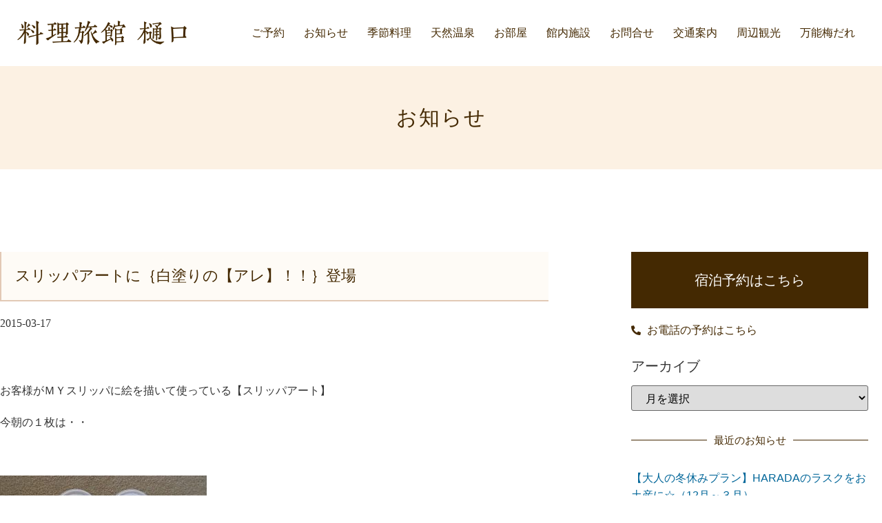

--- FILE ---
content_type: text/html; charset=UTF-8
request_url: https://higuchi-r.com/%E3%81%8A%E5%AE%A2%E6%A7%98%E3%81%AE%E3%82%B9%E3%83%AA%E3%83%83%E3%83%91%E3%82%A2%E3%83%BC%E3%83%88/857/
body_size: 26318
content:
<!doctype html>
<html lang="ja">
<head><meta charset="UTF-8"><script>if(navigator.userAgent.match(/MSIE|Internet Explorer/i)||navigator.userAgent.match(/Trident\/7\..*?rv:11/i)){var href=document.location.href;if(!href.match(/[?&]nowprocket/)){if(href.indexOf("?")==-1){if(href.indexOf("#")==-1){document.location.href=href+"?nowprocket=1"}else{document.location.href=href.replace("#","?nowprocket=1#")}}else{if(href.indexOf("#")==-1){document.location.href=href+"&nowprocket=1"}else{document.location.href=href.replace("#","&nowprocket=1#")}}}}</script><script>(()=>{class RocketLazyLoadScripts{constructor(){this.v="2.0.4",this.userEvents=["keydown","keyup","mousedown","mouseup","mousemove","mouseover","mouseout","touchmove","touchstart","touchend","touchcancel","wheel","click","dblclick","input"],this.attributeEvents=["onblur","onclick","oncontextmenu","ondblclick","onfocus","onmousedown","onmouseenter","onmouseleave","onmousemove","onmouseout","onmouseover","onmouseup","onmousewheel","onscroll","onsubmit"]}async t(){this.i(),this.o(),/iP(ad|hone)/.test(navigator.userAgent)&&this.h(),this.u(),this.l(this),this.m(),this.k(this),this.p(this),this._(),await Promise.all([this.R(),this.L()]),this.lastBreath=Date.now(),this.S(this),this.P(),this.D(),this.O(),this.M(),await this.C(this.delayedScripts.normal),await this.C(this.delayedScripts.defer),await this.C(this.delayedScripts.async),await this.T(),await this.F(),await this.j(),await this.A(),window.dispatchEvent(new Event("rocket-allScriptsLoaded")),this.everythingLoaded=!0,this.lastTouchEnd&&await new Promise(t=>setTimeout(t,500-Date.now()+this.lastTouchEnd)),this.I(),this.H(),this.U(),this.W()}i(){this.CSPIssue=sessionStorage.getItem("rocketCSPIssue"),document.addEventListener("securitypolicyviolation",t=>{this.CSPIssue||"script-src-elem"!==t.violatedDirective||"data"!==t.blockedURI||(this.CSPIssue=!0,sessionStorage.setItem("rocketCSPIssue",!0))},{isRocket:!0})}o(){window.addEventListener("pageshow",t=>{this.persisted=t.persisted,this.realWindowLoadedFired=!0},{isRocket:!0}),window.addEventListener("pagehide",()=>{this.onFirstUserAction=null},{isRocket:!0})}h(){let t;function e(e){t=e}window.addEventListener("touchstart",e,{isRocket:!0}),window.addEventListener("touchend",function i(o){o.changedTouches[0]&&t.changedTouches[0]&&Math.abs(o.changedTouches[0].pageX-t.changedTouches[0].pageX)<10&&Math.abs(o.changedTouches[0].pageY-t.changedTouches[0].pageY)<10&&o.timeStamp-t.timeStamp<200&&(window.removeEventListener("touchstart",e,{isRocket:!0}),window.removeEventListener("touchend",i,{isRocket:!0}),"INPUT"===o.target.tagName&&"text"===o.target.type||(o.target.dispatchEvent(new TouchEvent("touchend",{target:o.target,bubbles:!0})),o.target.dispatchEvent(new MouseEvent("mouseover",{target:o.target,bubbles:!0})),o.target.dispatchEvent(new PointerEvent("click",{target:o.target,bubbles:!0,cancelable:!0,detail:1,clientX:o.changedTouches[0].clientX,clientY:o.changedTouches[0].clientY})),event.preventDefault()))},{isRocket:!0})}q(t){this.userActionTriggered||("mousemove"!==t.type||this.firstMousemoveIgnored?"keyup"===t.type||"mouseover"===t.type||"mouseout"===t.type||(this.userActionTriggered=!0,this.onFirstUserAction&&this.onFirstUserAction()):this.firstMousemoveIgnored=!0),"click"===t.type&&t.preventDefault(),t.stopPropagation(),t.stopImmediatePropagation(),"touchstart"===this.lastEvent&&"touchend"===t.type&&(this.lastTouchEnd=Date.now()),"click"===t.type&&(this.lastTouchEnd=0),this.lastEvent=t.type,t.composedPath&&t.composedPath()[0].getRootNode()instanceof ShadowRoot&&(t.rocketTarget=t.composedPath()[0]),this.savedUserEvents.push(t)}u(){this.savedUserEvents=[],this.userEventHandler=this.q.bind(this),this.userEvents.forEach(t=>window.addEventListener(t,this.userEventHandler,{passive:!1,isRocket:!0})),document.addEventListener("visibilitychange",this.userEventHandler,{isRocket:!0})}U(){this.userEvents.forEach(t=>window.removeEventListener(t,this.userEventHandler,{passive:!1,isRocket:!0})),document.removeEventListener("visibilitychange",this.userEventHandler,{isRocket:!0}),this.savedUserEvents.forEach(t=>{(t.rocketTarget||t.target).dispatchEvent(new window[t.constructor.name](t.type,t))})}m(){const t="return false",e=Array.from(this.attributeEvents,t=>"data-rocket-"+t),i="["+this.attributeEvents.join("],[")+"]",o="[data-rocket-"+this.attributeEvents.join("],[data-rocket-")+"]",s=(e,i,o)=>{o&&o!==t&&(e.setAttribute("data-rocket-"+i,o),e["rocket"+i]=new Function("event",o),e.setAttribute(i,t))};new MutationObserver(t=>{for(const n of t)"attributes"===n.type&&(n.attributeName.startsWith("data-rocket-")||this.everythingLoaded?n.attributeName.startsWith("data-rocket-")&&this.everythingLoaded&&this.N(n.target,n.attributeName.substring(12)):s(n.target,n.attributeName,n.target.getAttribute(n.attributeName))),"childList"===n.type&&n.addedNodes.forEach(t=>{if(t.nodeType===Node.ELEMENT_NODE)if(this.everythingLoaded)for(const i of[t,...t.querySelectorAll(o)])for(const t of i.getAttributeNames())e.includes(t)&&this.N(i,t.substring(12));else for(const e of[t,...t.querySelectorAll(i)])for(const t of e.getAttributeNames())this.attributeEvents.includes(t)&&s(e,t,e.getAttribute(t))})}).observe(document,{subtree:!0,childList:!0,attributeFilter:[...this.attributeEvents,...e]})}I(){this.attributeEvents.forEach(t=>{document.querySelectorAll("[data-rocket-"+t+"]").forEach(e=>{this.N(e,t)})})}N(t,e){const i=t.getAttribute("data-rocket-"+e);i&&(t.setAttribute(e,i),t.removeAttribute("data-rocket-"+e))}k(t){Object.defineProperty(HTMLElement.prototype,"onclick",{get(){return this.rocketonclick||null},set(e){this.rocketonclick=e,this.setAttribute(t.everythingLoaded?"onclick":"data-rocket-onclick","this.rocketonclick(event)")}})}S(t){function e(e,i){let o=e[i];e[i]=null,Object.defineProperty(e,i,{get:()=>o,set(s){t.everythingLoaded?o=s:e["rocket"+i]=o=s}})}e(document,"onreadystatechange"),e(window,"onload"),e(window,"onpageshow");try{Object.defineProperty(document,"readyState",{get:()=>t.rocketReadyState,set(e){t.rocketReadyState=e},configurable:!0}),document.readyState="loading"}catch(t){console.log("WPRocket DJE readyState conflict, bypassing")}}l(t){this.originalAddEventListener=EventTarget.prototype.addEventListener,this.originalRemoveEventListener=EventTarget.prototype.removeEventListener,this.savedEventListeners=[],EventTarget.prototype.addEventListener=function(e,i,o){o&&o.isRocket||!t.B(e,this)&&!t.userEvents.includes(e)||t.B(e,this)&&!t.userActionTriggered||e.startsWith("rocket-")||t.everythingLoaded?t.originalAddEventListener.call(this,e,i,o):(t.savedEventListeners.push({target:this,remove:!1,type:e,func:i,options:o}),"mouseenter"!==e&&"mouseleave"!==e||t.originalAddEventListener.call(this,e,t.savedUserEvents.push,o))},EventTarget.prototype.removeEventListener=function(e,i,o){o&&o.isRocket||!t.B(e,this)&&!t.userEvents.includes(e)||t.B(e,this)&&!t.userActionTriggered||e.startsWith("rocket-")||t.everythingLoaded?t.originalRemoveEventListener.call(this,e,i,o):t.savedEventListeners.push({target:this,remove:!0,type:e,func:i,options:o})}}J(t,e){this.savedEventListeners=this.savedEventListeners.filter(i=>{let o=i.type,s=i.target||window;return e!==o||t!==s||(this.B(o,s)&&(i.type="rocket-"+o),this.$(i),!1)})}H(){EventTarget.prototype.addEventListener=this.originalAddEventListener,EventTarget.prototype.removeEventListener=this.originalRemoveEventListener,this.savedEventListeners.forEach(t=>this.$(t))}$(t){t.remove?this.originalRemoveEventListener.call(t.target,t.type,t.func,t.options):this.originalAddEventListener.call(t.target,t.type,t.func,t.options)}p(t){let e;function i(e){return t.everythingLoaded?e:e.split(" ").map(t=>"load"===t||t.startsWith("load.")?"rocket-jquery-load":t).join(" ")}function o(o){function s(e){const s=o.fn[e];o.fn[e]=o.fn.init.prototype[e]=function(){return this[0]===window&&t.userActionTriggered&&("string"==typeof arguments[0]||arguments[0]instanceof String?arguments[0]=i(arguments[0]):"object"==typeof arguments[0]&&Object.keys(arguments[0]).forEach(t=>{const e=arguments[0][t];delete arguments[0][t],arguments[0][i(t)]=e})),s.apply(this,arguments),this}}if(o&&o.fn&&!t.allJQueries.includes(o)){const e={DOMContentLoaded:[],"rocket-DOMContentLoaded":[]};for(const t in e)document.addEventListener(t,()=>{e[t].forEach(t=>t())},{isRocket:!0});o.fn.ready=o.fn.init.prototype.ready=function(i){function s(){parseInt(o.fn.jquery)>2?setTimeout(()=>i.bind(document)(o)):i.bind(document)(o)}return"function"==typeof i&&(t.realDomReadyFired?!t.userActionTriggered||t.fauxDomReadyFired?s():e["rocket-DOMContentLoaded"].push(s):e.DOMContentLoaded.push(s)),o([])},s("on"),s("one"),s("off"),t.allJQueries.push(o)}e=o}t.allJQueries=[],o(window.jQuery),Object.defineProperty(window,"jQuery",{get:()=>e,set(t){o(t)}})}P(){const t=new Map;document.write=document.writeln=function(e){const i=document.currentScript,o=document.createRange(),s=i.parentElement;let n=t.get(i);void 0===n&&(n=i.nextSibling,t.set(i,n));const c=document.createDocumentFragment();o.setStart(c,0),c.appendChild(o.createContextualFragment(e)),s.insertBefore(c,n)}}async R(){return new Promise(t=>{this.userActionTriggered?t():this.onFirstUserAction=t})}async L(){return new Promise(t=>{document.addEventListener("DOMContentLoaded",()=>{this.realDomReadyFired=!0,t()},{isRocket:!0})})}async j(){return this.realWindowLoadedFired?Promise.resolve():new Promise(t=>{window.addEventListener("load",t,{isRocket:!0})})}M(){this.pendingScripts=[];this.scriptsMutationObserver=new MutationObserver(t=>{for(const e of t)e.addedNodes.forEach(t=>{"SCRIPT"!==t.tagName||t.noModule||t.isWPRocket||this.pendingScripts.push({script:t,promise:new Promise(e=>{const i=()=>{const i=this.pendingScripts.findIndex(e=>e.script===t);i>=0&&this.pendingScripts.splice(i,1),e()};t.addEventListener("load",i,{isRocket:!0}),t.addEventListener("error",i,{isRocket:!0}),setTimeout(i,1e3)})})})}),this.scriptsMutationObserver.observe(document,{childList:!0,subtree:!0})}async F(){await this.X(),this.pendingScripts.length?(await this.pendingScripts[0].promise,await this.F()):this.scriptsMutationObserver.disconnect()}D(){this.delayedScripts={normal:[],async:[],defer:[]},document.querySelectorAll("script[type$=rocketlazyloadscript]").forEach(t=>{t.hasAttribute("data-rocket-src")?t.hasAttribute("async")&&!1!==t.async?this.delayedScripts.async.push(t):t.hasAttribute("defer")&&!1!==t.defer||"module"===t.getAttribute("data-rocket-type")?this.delayedScripts.defer.push(t):this.delayedScripts.normal.push(t):this.delayedScripts.normal.push(t)})}async _(){await this.L();let t=[];document.querySelectorAll("script[type$=rocketlazyloadscript][data-rocket-src]").forEach(e=>{let i=e.getAttribute("data-rocket-src");if(i&&!i.startsWith("data:")){i.startsWith("//")&&(i=location.protocol+i);try{const o=new URL(i).origin;o!==location.origin&&t.push({src:o,crossOrigin:e.crossOrigin||"module"===e.getAttribute("data-rocket-type")})}catch(t){}}}),t=[...new Map(t.map(t=>[JSON.stringify(t),t])).values()],this.Y(t,"preconnect")}async G(t){if(await this.K(),!0!==t.noModule||!("noModule"in HTMLScriptElement.prototype))return new Promise(e=>{let i;function o(){(i||t).setAttribute("data-rocket-status","executed"),e()}try{if(navigator.userAgent.includes("Firefox/")||""===navigator.vendor||this.CSPIssue)i=document.createElement("script"),[...t.attributes].forEach(t=>{let e=t.nodeName;"type"!==e&&("data-rocket-type"===e&&(e="type"),"data-rocket-src"===e&&(e="src"),i.setAttribute(e,t.nodeValue))}),t.text&&(i.text=t.text),t.nonce&&(i.nonce=t.nonce),i.hasAttribute("src")?(i.addEventListener("load",o,{isRocket:!0}),i.addEventListener("error",()=>{i.setAttribute("data-rocket-status","failed-network"),e()},{isRocket:!0}),setTimeout(()=>{i.isConnected||e()},1)):(i.text=t.text,o()),i.isWPRocket=!0,t.parentNode.replaceChild(i,t);else{const i=t.getAttribute("data-rocket-type"),s=t.getAttribute("data-rocket-src");i?(t.type=i,t.removeAttribute("data-rocket-type")):t.removeAttribute("type"),t.addEventListener("load",o,{isRocket:!0}),t.addEventListener("error",i=>{this.CSPIssue&&i.target.src.startsWith("data:")?(console.log("WPRocket: CSP fallback activated"),t.removeAttribute("src"),this.G(t).then(e)):(t.setAttribute("data-rocket-status","failed-network"),e())},{isRocket:!0}),s?(t.fetchPriority="high",t.removeAttribute("data-rocket-src"),t.src=s):t.src="data:text/javascript;base64,"+window.btoa(unescape(encodeURIComponent(t.text)))}}catch(i){t.setAttribute("data-rocket-status","failed-transform"),e()}});t.setAttribute("data-rocket-status","skipped")}async C(t){const e=t.shift();return e?(e.isConnected&&await this.G(e),this.C(t)):Promise.resolve()}O(){this.Y([...this.delayedScripts.normal,...this.delayedScripts.defer,...this.delayedScripts.async],"preload")}Y(t,e){this.trash=this.trash||[];let i=!0;var o=document.createDocumentFragment();t.forEach(t=>{const s=t.getAttribute&&t.getAttribute("data-rocket-src")||t.src;if(s&&!s.startsWith("data:")){const n=document.createElement("link");n.href=s,n.rel=e,"preconnect"!==e&&(n.as="script",n.fetchPriority=i?"high":"low"),t.getAttribute&&"module"===t.getAttribute("data-rocket-type")&&(n.crossOrigin=!0),t.crossOrigin&&(n.crossOrigin=t.crossOrigin),t.integrity&&(n.integrity=t.integrity),t.nonce&&(n.nonce=t.nonce),o.appendChild(n),this.trash.push(n),i=!1}}),document.head.appendChild(o)}W(){this.trash.forEach(t=>t.remove())}async T(){try{document.readyState="interactive"}catch(t){}this.fauxDomReadyFired=!0;try{await this.K(),this.J(document,"readystatechange"),document.dispatchEvent(new Event("rocket-readystatechange")),await this.K(),document.rocketonreadystatechange&&document.rocketonreadystatechange(),await this.K(),this.J(document,"DOMContentLoaded"),document.dispatchEvent(new Event("rocket-DOMContentLoaded")),await this.K(),this.J(window,"DOMContentLoaded"),window.dispatchEvent(new Event("rocket-DOMContentLoaded"))}catch(t){console.error(t)}}async A(){try{document.readyState="complete"}catch(t){}try{await this.K(),this.J(document,"readystatechange"),document.dispatchEvent(new Event("rocket-readystatechange")),await this.K(),document.rocketonreadystatechange&&document.rocketonreadystatechange(),await this.K(),this.J(window,"load"),window.dispatchEvent(new Event("rocket-load")),await this.K(),window.rocketonload&&window.rocketonload(),await this.K(),this.allJQueries.forEach(t=>t(window).trigger("rocket-jquery-load")),await this.K(),this.J(window,"pageshow");const t=new Event("rocket-pageshow");t.persisted=this.persisted,window.dispatchEvent(t),await this.K(),window.rocketonpageshow&&window.rocketonpageshow({persisted:this.persisted})}catch(t){console.error(t)}}async K(){Date.now()-this.lastBreath>45&&(await this.X(),this.lastBreath=Date.now())}async X(){return document.hidden?new Promise(t=>setTimeout(t)):new Promise(t=>requestAnimationFrame(t))}B(t,e){return e===document&&"readystatechange"===t||(e===document&&"DOMContentLoaded"===t||(e===window&&"DOMContentLoaded"===t||(e===window&&"load"===t||e===window&&"pageshow"===t)))}static run(){(new RocketLazyLoadScripts).t()}}RocketLazyLoadScripts.run()})();</script>
	
	<meta name="viewport" content="width=device-width, initial-scale=1">
	<link rel="profile" href="https://gmpg.org/xfn/11">
	<meta name='robots' content='index, follow, max-image-preview:large, max-snippet:-1, max-video-preview:-1' />
	<style>img:is([sizes="auto" i], [sizes^="auto," i]) { contain-intrinsic-size: 3000px 1500px }</style>
	
	<!-- This site is optimized with the Yoast SEO plugin v26.7 - https://yoast.com/wordpress/plugins/seo/ -->
	<title>スリッパアートに｛白塗りの【アレ】！！｝登場 - 猿ヶ京温泉 料理旅館 樋口</title>
	<link rel="canonical" href="https://higuchi-r.com/お客様のスリッパアート/857/" />
	<meta property="og:locale" content="ja_JP" />
	<meta property="og:type" content="article" />
	<meta property="og:title" content="スリッパアートに｛白塗りの【アレ】！！｝登場 - 猿ヶ京温泉 料理旅館 樋口" />
	<meta property="og:description" content="お客様がＭＹスリッパに絵を描いて使っている【スリッパアート】 今朝の１枚は・・ &nbsp; &nbsp; &nbsp; &nbsp; ダメよ～ダメダメ・・・ &nbsp; と、聞こえてきそう♪ &nbsp; 可愛い～☆" />
	<meta property="og:url" content="https://higuchi-r.com/お客様のスリッパアート/857/" />
	<meta property="og:site_name" content="猿ヶ京温泉 料理旅館 樋口" />
	<meta property="article:publisher" content="https://www.facebook.com/ryouriryokanhiguchi/" />
	<meta property="article:published_time" content="2015-03-16T23:46:30+00:00" />
	<meta property="article:modified_time" content="2018-03-27T02:04:42+00:00" />
	<meta property="og:image" content="http://higuchi-r.com/wp/wp-content/uploads/2015/03/DSCN2449-300x225.jpg" />
	<meta name="author" content="higuchi" />
	<meta name="twitter:card" content="summary_large_image" />
	<meta name="twitter:label1" content="執筆者" />
	<meta name="twitter:data1" content="higuchi" />
	<script type="application/ld+json" class="yoast-schema-graph">{"@context":"https://schema.org","@graph":[{"@type":"Article","@id":"https://higuchi-r.com/%e3%81%8a%e5%ae%a2%e6%a7%98%e3%81%ae%e3%82%b9%e3%83%aa%e3%83%83%e3%83%91%e3%82%a2%e3%83%bc%e3%83%88/857/#article","isPartOf":{"@id":"https://higuchi-r.com/%e3%81%8a%e5%ae%a2%e6%a7%98%e3%81%ae%e3%82%b9%e3%83%aa%e3%83%83%e3%83%91%e3%82%a2%e3%83%bc%e3%83%88/857/"},"author":{"name":"higuchi","@id":"https://higuchi-r.com/#/schema/person/ecf24c642568bc1eada228cb5b3ccc34"},"headline":"スリッパアートに｛白塗りの【アレ】！！｝登場","datePublished":"2015-03-16T23:46:30+00:00","dateModified":"2018-03-27T02:04:42+00:00","mainEntityOfPage":{"@id":"https://higuchi-r.com/%e3%81%8a%e5%ae%a2%e6%a7%98%e3%81%ae%e3%82%b9%e3%83%aa%e3%83%83%e3%83%91%e3%82%a2%e3%83%bc%e3%83%88/857/"},"wordCount":6,"commentCount":0,"publisher":{"@id":"https://higuchi-r.com/#organization"},"image":{"@id":"https://higuchi-r.com/%e3%81%8a%e5%ae%a2%e6%a7%98%e3%81%ae%e3%82%b9%e3%83%aa%e3%83%83%e3%83%91%e3%82%a2%e3%83%bc%e3%83%88/857/#primaryimage"},"thumbnailUrl":"http://higuchi-r.com/wp/wp-content/uploads/2015/03/DSCN2449-300x225.jpg","articleSection":["お客様のスリッパアート","お知らせ"],"inLanguage":"ja","potentialAction":[{"@type":"CommentAction","name":"Comment","target":["https://higuchi-r.com/%e3%81%8a%e5%ae%a2%e6%a7%98%e3%81%ae%e3%82%b9%e3%83%aa%e3%83%83%e3%83%91%e3%82%a2%e3%83%bc%e3%83%88/857/#respond"]}]},{"@type":"WebPage","@id":"https://higuchi-r.com/%e3%81%8a%e5%ae%a2%e6%a7%98%e3%81%ae%e3%82%b9%e3%83%aa%e3%83%83%e3%83%91%e3%82%a2%e3%83%bc%e3%83%88/857/","url":"https://higuchi-r.com/%e3%81%8a%e5%ae%a2%e6%a7%98%e3%81%ae%e3%82%b9%e3%83%aa%e3%83%83%e3%83%91%e3%82%a2%e3%83%bc%e3%83%88/857/","name":"スリッパアートに｛白塗りの【アレ】！！｝登場 - 猿ヶ京温泉 料理旅館 樋口","isPartOf":{"@id":"https://higuchi-r.com/#website"},"primaryImageOfPage":{"@id":"https://higuchi-r.com/%e3%81%8a%e5%ae%a2%e6%a7%98%e3%81%ae%e3%82%b9%e3%83%aa%e3%83%83%e3%83%91%e3%82%a2%e3%83%bc%e3%83%88/857/#primaryimage"},"image":{"@id":"https://higuchi-r.com/%e3%81%8a%e5%ae%a2%e6%a7%98%e3%81%ae%e3%82%b9%e3%83%aa%e3%83%83%e3%83%91%e3%82%a2%e3%83%bc%e3%83%88/857/#primaryimage"},"thumbnailUrl":"http://higuchi-r.com/wp/wp-content/uploads/2015/03/DSCN2449-300x225.jpg","datePublished":"2015-03-16T23:46:30+00:00","dateModified":"2018-03-27T02:04:42+00:00","breadcrumb":{"@id":"https://higuchi-r.com/%e3%81%8a%e5%ae%a2%e6%a7%98%e3%81%ae%e3%82%b9%e3%83%aa%e3%83%83%e3%83%91%e3%82%a2%e3%83%bc%e3%83%88/857/#breadcrumb"},"inLanguage":"ja","potentialAction":[{"@type":"ReadAction","target":["https://higuchi-r.com/%e3%81%8a%e5%ae%a2%e6%a7%98%e3%81%ae%e3%82%b9%e3%83%aa%e3%83%83%e3%83%91%e3%82%a2%e3%83%bc%e3%83%88/857/"]}]},{"@type":"ImageObject","inLanguage":"ja","@id":"https://higuchi-r.com/%e3%81%8a%e5%ae%a2%e6%a7%98%e3%81%ae%e3%82%b9%e3%83%aa%e3%83%83%e3%83%91%e3%82%a2%e3%83%bc%e3%83%88/857/#primaryimage","url":"https://higuchi-r.com/wp/wp-content/uploads/2015/03/DSCN2449.jpg","contentUrl":"https://higuchi-r.com/wp/wp-content/uploads/2015/03/DSCN2449.jpg","width":4608,"height":3456},{"@type":"BreadcrumbList","@id":"https://higuchi-r.com/%e3%81%8a%e5%ae%a2%e6%a7%98%e3%81%ae%e3%82%b9%e3%83%aa%e3%83%83%e3%83%91%e3%82%a2%e3%83%bc%e3%83%88/857/#breadcrumb","itemListElement":[{"@type":"ListItem","position":1,"name":"ホーム","item":"https://higuchi-r.com/"},{"@type":"ListItem","position":2,"name":"スリッパアートに｛白塗りの【アレ】！！｝登場"}]},{"@type":"WebSite","@id":"https://higuchi-r.com/#website","url":"https://higuchi-r.com/","name":"【公式】料理旅館 樋口","description":"山と湖の絶景に浮かぶ宿","publisher":{"@id":"https://higuchi-r.com/#organization"},"potentialAction":[{"@type":"SearchAction","target":{"@type":"EntryPoint","urlTemplate":"https://higuchi-r.com/?s={search_term_string}"},"query-input":{"@type":"PropertyValueSpecification","valueRequired":true,"valueName":"search_term_string"}}],"inLanguage":"ja"},{"@type":"Organization","@id":"https://higuchi-r.com/#organization","name":"料理旅館樋口","url":"https://higuchi-r.com/","logo":{"@type":"ImageObject","inLanguage":"ja","@id":"https://higuchi-r.com/#/schema/logo/image/","url":"https://higuchi-r.com/wp/wp-content/uploads/2021/05/cropped-siteicon.jpg","contentUrl":"https://higuchi-r.com/wp/wp-content/uploads/2021/05/cropped-siteicon.jpg","width":512,"height":512,"caption":"料理旅館樋口"},"image":{"@id":"https://higuchi-r.com/#/schema/logo/image/"},"sameAs":["https://www.facebook.com/ryouriryokanhiguchi/","https://www.instagram.com/keiko_ookami/"]},{"@type":"Person","@id":"https://higuchi-r.com/#/schema/person/ecf24c642568bc1eada228cb5b3ccc34","name":"higuchi","image":{"@type":"ImageObject","inLanguage":"ja","@id":"https://higuchi-r.com/#/schema/person/image/","url":"https://secure.gravatar.com/avatar/1ec8977081a27a24d93af7057bf32e9b0454c6db25a89a2b0b5de3fac272012e?s=96&d=mm&r=g","contentUrl":"https://secure.gravatar.com/avatar/1ec8977081a27a24d93af7057bf32e9b0454c6db25a89a2b0b5de3fac272012e?s=96&d=mm&r=g","caption":"higuchi"},"url":"https://higuchi-r.com/author/higuchi/"}]}</script>
	<!-- / Yoast SEO plugin. -->


<link rel='dns-prefetch' href='//www.googletagmanager.com' />

<link rel="alternate" type="application/rss+xml" title="猿ヶ京温泉 料理旅館 樋口 &raquo; フィード" href="https://higuchi-r.com/feed/" />
<link rel="alternate" type="application/rss+xml" title="猿ヶ京温泉 料理旅館 樋口 &raquo; コメントフィード" href="https://higuchi-r.com/comments/feed/" />
<link rel="alternate" type="application/rss+xml" title="猿ヶ京温泉 料理旅館 樋口 &raquo; スリッパアートに｛白塗りの【アレ】！！｝登場 のコメントのフィード" href="https://higuchi-r.com/%e3%81%8a%e5%ae%a2%e6%a7%98%e3%81%ae%e3%82%b9%e3%83%aa%e3%83%83%e3%83%91%e3%82%a2%e3%83%bc%e3%83%88/857/feed/" />
<link rel='stylesheet' id='sbi_styles-css' href='https://higuchi-r.com/wp/wp-content/plugins/instagram-feed/css/sbi-styles.min.css?ver=6.9.1' media='all' />
<style id='wp-emoji-styles-inline-css'>

	img.wp-smiley, img.emoji {
		display: inline !important;
		border: none !important;
		box-shadow: none !important;
		height: 1em !important;
		width: 1em !important;
		margin: 0 0.07em !important;
		vertical-align: -0.1em !important;
		background: none !important;
		padding: 0 !important;
	}
</style>
<link rel='stylesheet' id='wp-block-library-css' href='https://higuchi-r.com/wp/wp-includes/css/dist/block-library/style.min.css?ver=6.8.3' media='all' />
<style id='global-styles-inline-css'>
:root{--wp--preset--aspect-ratio--square: 1;--wp--preset--aspect-ratio--4-3: 4/3;--wp--preset--aspect-ratio--3-4: 3/4;--wp--preset--aspect-ratio--3-2: 3/2;--wp--preset--aspect-ratio--2-3: 2/3;--wp--preset--aspect-ratio--16-9: 16/9;--wp--preset--aspect-ratio--9-16: 9/16;--wp--preset--color--black: #000000;--wp--preset--color--cyan-bluish-gray: #abb8c3;--wp--preset--color--white: #ffffff;--wp--preset--color--pale-pink: #f78da7;--wp--preset--color--vivid-red: #cf2e2e;--wp--preset--color--luminous-vivid-orange: #ff6900;--wp--preset--color--luminous-vivid-amber: #fcb900;--wp--preset--color--light-green-cyan: #7bdcb5;--wp--preset--color--vivid-green-cyan: #00d084;--wp--preset--color--pale-cyan-blue: #8ed1fc;--wp--preset--color--vivid-cyan-blue: #0693e3;--wp--preset--color--vivid-purple: #9b51e0;--wp--preset--gradient--vivid-cyan-blue-to-vivid-purple: linear-gradient(135deg,rgba(6,147,227,1) 0%,rgb(155,81,224) 100%);--wp--preset--gradient--light-green-cyan-to-vivid-green-cyan: linear-gradient(135deg,rgb(122,220,180) 0%,rgb(0,208,130) 100%);--wp--preset--gradient--luminous-vivid-amber-to-luminous-vivid-orange: linear-gradient(135deg,rgba(252,185,0,1) 0%,rgba(255,105,0,1) 100%);--wp--preset--gradient--luminous-vivid-orange-to-vivid-red: linear-gradient(135deg,rgba(255,105,0,1) 0%,rgb(207,46,46) 100%);--wp--preset--gradient--very-light-gray-to-cyan-bluish-gray: linear-gradient(135deg,rgb(238,238,238) 0%,rgb(169,184,195) 100%);--wp--preset--gradient--cool-to-warm-spectrum: linear-gradient(135deg,rgb(74,234,220) 0%,rgb(151,120,209) 20%,rgb(207,42,186) 40%,rgb(238,44,130) 60%,rgb(251,105,98) 80%,rgb(254,248,76) 100%);--wp--preset--gradient--blush-light-purple: linear-gradient(135deg,rgb(255,206,236) 0%,rgb(152,150,240) 100%);--wp--preset--gradient--blush-bordeaux: linear-gradient(135deg,rgb(254,205,165) 0%,rgb(254,45,45) 50%,rgb(107,0,62) 100%);--wp--preset--gradient--luminous-dusk: linear-gradient(135deg,rgb(255,203,112) 0%,rgb(199,81,192) 50%,rgb(65,88,208) 100%);--wp--preset--gradient--pale-ocean: linear-gradient(135deg,rgb(255,245,203) 0%,rgb(182,227,212) 50%,rgb(51,167,181) 100%);--wp--preset--gradient--electric-grass: linear-gradient(135deg,rgb(202,248,128) 0%,rgb(113,206,126) 100%);--wp--preset--gradient--midnight: linear-gradient(135deg,rgb(2,3,129) 0%,rgb(40,116,252) 100%);--wp--preset--font-size--small: 13px;--wp--preset--font-size--medium: 20px;--wp--preset--font-size--large: 36px;--wp--preset--font-size--x-large: 42px;--wp--preset--spacing--20: 0.44rem;--wp--preset--spacing--30: 0.67rem;--wp--preset--spacing--40: 1rem;--wp--preset--spacing--50: 1.5rem;--wp--preset--spacing--60: 2.25rem;--wp--preset--spacing--70: 3.38rem;--wp--preset--spacing--80: 5.06rem;--wp--preset--shadow--natural: 6px 6px 9px rgba(0, 0, 0, 0.2);--wp--preset--shadow--deep: 12px 12px 50px rgba(0, 0, 0, 0.4);--wp--preset--shadow--sharp: 6px 6px 0px rgba(0, 0, 0, 0.2);--wp--preset--shadow--outlined: 6px 6px 0px -3px rgba(255, 255, 255, 1), 6px 6px rgba(0, 0, 0, 1);--wp--preset--shadow--crisp: 6px 6px 0px rgba(0, 0, 0, 1);}:root { --wp--style--global--content-size: 800px;--wp--style--global--wide-size: 1200px; }:where(body) { margin: 0; }.wp-site-blocks > .alignleft { float: left; margin-right: 2em; }.wp-site-blocks > .alignright { float: right; margin-left: 2em; }.wp-site-blocks > .aligncenter { justify-content: center; margin-left: auto; margin-right: auto; }:where(.wp-site-blocks) > * { margin-block-start: 24px; margin-block-end: 0; }:where(.wp-site-blocks) > :first-child { margin-block-start: 0; }:where(.wp-site-blocks) > :last-child { margin-block-end: 0; }:root { --wp--style--block-gap: 24px; }:root :where(.is-layout-flow) > :first-child{margin-block-start: 0;}:root :where(.is-layout-flow) > :last-child{margin-block-end: 0;}:root :where(.is-layout-flow) > *{margin-block-start: 24px;margin-block-end: 0;}:root :where(.is-layout-constrained) > :first-child{margin-block-start: 0;}:root :where(.is-layout-constrained) > :last-child{margin-block-end: 0;}:root :where(.is-layout-constrained) > *{margin-block-start: 24px;margin-block-end: 0;}:root :where(.is-layout-flex){gap: 24px;}:root :where(.is-layout-grid){gap: 24px;}.is-layout-flow > .alignleft{float: left;margin-inline-start: 0;margin-inline-end: 2em;}.is-layout-flow > .alignright{float: right;margin-inline-start: 2em;margin-inline-end: 0;}.is-layout-flow > .aligncenter{margin-left: auto !important;margin-right: auto !important;}.is-layout-constrained > .alignleft{float: left;margin-inline-start: 0;margin-inline-end: 2em;}.is-layout-constrained > .alignright{float: right;margin-inline-start: 2em;margin-inline-end: 0;}.is-layout-constrained > .aligncenter{margin-left: auto !important;margin-right: auto !important;}.is-layout-constrained > :where(:not(.alignleft):not(.alignright):not(.alignfull)){max-width: var(--wp--style--global--content-size);margin-left: auto !important;margin-right: auto !important;}.is-layout-constrained > .alignwide{max-width: var(--wp--style--global--wide-size);}body .is-layout-flex{display: flex;}.is-layout-flex{flex-wrap: wrap;align-items: center;}.is-layout-flex > :is(*, div){margin: 0;}body .is-layout-grid{display: grid;}.is-layout-grid > :is(*, div){margin: 0;}body{padding-top: 0px;padding-right: 0px;padding-bottom: 0px;padding-left: 0px;}a:where(:not(.wp-element-button)){text-decoration: underline;}:root :where(.wp-element-button, .wp-block-button__link){background-color: #32373c;border-width: 0;color: #fff;font-family: inherit;font-size: inherit;line-height: inherit;padding: calc(0.667em + 2px) calc(1.333em + 2px);text-decoration: none;}.has-black-color{color: var(--wp--preset--color--black) !important;}.has-cyan-bluish-gray-color{color: var(--wp--preset--color--cyan-bluish-gray) !important;}.has-white-color{color: var(--wp--preset--color--white) !important;}.has-pale-pink-color{color: var(--wp--preset--color--pale-pink) !important;}.has-vivid-red-color{color: var(--wp--preset--color--vivid-red) !important;}.has-luminous-vivid-orange-color{color: var(--wp--preset--color--luminous-vivid-orange) !important;}.has-luminous-vivid-amber-color{color: var(--wp--preset--color--luminous-vivid-amber) !important;}.has-light-green-cyan-color{color: var(--wp--preset--color--light-green-cyan) !important;}.has-vivid-green-cyan-color{color: var(--wp--preset--color--vivid-green-cyan) !important;}.has-pale-cyan-blue-color{color: var(--wp--preset--color--pale-cyan-blue) !important;}.has-vivid-cyan-blue-color{color: var(--wp--preset--color--vivid-cyan-blue) !important;}.has-vivid-purple-color{color: var(--wp--preset--color--vivid-purple) !important;}.has-black-background-color{background-color: var(--wp--preset--color--black) !important;}.has-cyan-bluish-gray-background-color{background-color: var(--wp--preset--color--cyan-bluish-gray) !important;}.has-white-background-color{background-color: var(--wp--preset--color--white) !important;}.has-pale-pink-background-color{background-color: var(--wp--preset--color--pale-pink) !important;}.has-vivid-red-background-color{background-color: var(--wp--preset--color--vivid-red) !important;}.has-luminous-vivid-orange-background-color{background-color: var(--wp--preset--color--luminous-vivid-orange) !important;}.has-luminous-vivid-amber-background-color{background-color: var(--wp--preset--color--luminous-vivid-amber) !important;}.has-light-green-cyan-background-color{background-color: var(--wp--preset--color--light-green-cyan) !important;}.has-vivid-green-cyan-background-color{background-color: var(--wp--preset--color--vivid-green-cyan) !important;}.has-pale-cyan-blue-background-color{background-color: var(--wp--preset--color--pale-cyan-blue) !important;}.has-vivid-cyan-blue-background-color{background-color: var(--wp--preset--color--vivid-cyan-blue) !important;}.has-vivid-purple-background-color{background-color: var(--wp--preset--color--vivid-purple) !important;}.has-black-border-color{border-color: var(--wp--preset--color--black) !important;}.has-cyan-bluish-gray-border-color{border-color: var(--wp--preset--color--cyan-bluish-gray) !important;}.has-white-border-color{border-color: var(--wp--preset--color--white) !important;}.has-pale-pink-border-color{border-color: var(--wp--preset--color--pale-pink) !important;}.has-vivid-red-border-color{border-color: var(--wp--preset--color--vivid-red) !important;}.has-luminous-vivid-orange-border-color{border-color: var(--wp--preset--color--luminous-vivid-orange) !important;}.has-luminous-vivid-amber-border-color{border-color: var(--wp--preset--color--luminous-vivid-amber) !important;}.has-light-green-cyan-border-color{border-color: var(--wp--preset--color--light-green-cyan) !important;}.has-vivid-green-cyan-border-color{border-color: var(--wp--preset--color--vivid-green-cyan) !important;}.has-pale-cyan-blue-border-color{border-color: var(--wp--preset--color--pale-cyan-blue) !important;}.has-vivid-cyan-blue-border-color{border-color: var(--wp--preset--color--vivid-cyan-blue) !important;}.has-vivid-purple-border-color{border-color: var(--wp--preset--color--vivid-purple) !important;}.has-vivid-cyan-blue-to-vivid-purple-gradient-background{background: var(--wp--preset--gradient--vivid-cyan-blue-to-vivid-purple) !important;}.has-light-green-cyan-to-vivid-green-cyan-gradient-background{background: var(--wp--preset--gradient--light-green-cyan-to-vivid-green-cyan) !important;}.has-luminous-vivid-amber-to-luminous-vivid-orange-gradient-background{background: var(--wp--preset--gradient--luminous-vivid-amber-to-luminous-vivid-orange) !important;}.has-luminous-vivid-orange-to-vivid-red-gradient-background{background: var(--wp--preset--gradient--luminous-vivid-orange-to-vivid-red) !important;}.has-very-light-gray-to-cyan-bluish-gray-gradient-background{background: var(--wp--preset--gradient--very-light-gray-to-cyan-bluish-gray) !important;}.has-cool-to-warm-spectrum-gradient-background{background: var(--wp--preset--gradient--cool-to-warm-spectrum) !important;}.has-blush-light-purple-gradient-background{background: var(--wp--preset--gradient--blush-light-purple) !important;}.has-blush-bordeaux-gradient-background{background: var(--wp--preset--gradient--blush-bordeaux) !important;}.has-luminous-dusk-gradient-background{background: var(--wp--preset--gradient--luminous-dusk) !important;}.has-pale-ocean-gradient-background{background: var(--wp--preset--gradient--pale-ocean) !important;}.has-electric-grass-gradient-background{background: var(--wp--preset--gradient--electric-grass) !important;}.has-midnight-gradient-background{background: var(--wp--preset--gradient--midnight) !important;}.has-small-font-size{font-size: var(--wp--preset--font-size--small) !important;}.has-medium-font-size{font-size: var(--wp--preset--font-size--medium) !important;}.has-large-font-size{font-size: var(--wp--preset--font-size--large) !important;}.has-x-large-font-size{font-size: var(--wp--preset--font-size--x-large) !important;}
:root :where(.wp-block-pullquote){font-size: 1.5em;line-height: 1.6;}
</style>
<link data-minify="1" rel='stylesheet' id='table-addons-for-elementor-css' href='https://higuchi-r.com/wp/wp-content/cache/min/1/wp/wp-content/plugins/table-addons-for-elementor/public/css/table-addons-for-elementor-public.css?ver=1767890617' media='all' />
<link data-minify="1" rel='stylesheet' id='hello-elementor-css' href='https://higuchi-r.com/wp/wp-content/cache/min/1/wp/wp-content/themes/hello-elementor/assets/css/reset.css?ver=1767890617' media='all' />
<link data-minify="1" rel='stylesheet' id='hello-elementor-theme-style-css' href='https://higuchi-r.com/wp/wp-content/cache/min/1/wp/wp-content/themes/hello-elementor/assets/css/theme.css?ver=1767890617' media='all' />
<link data-minify="1" rel='stylesheet' id='hello-elementor-header-footer-css' href='https://higuchi-r.com/wp/wp-content/cache/min/1/wp/wp-content/themes/hello-elementor/assets/css/header-footer.css?ver=1767890617' media='all' />
<link rel='stylesheet' id='elementor-frontend-css' href='https://higuchi-r.com/wp/wp-content/uploads/elementor/css/custom-frontend.min.css?ver=1767890557' media='all' />
<link rel='stylesheet' id='widget-image-css' href='https://higuchi-r.com/wp/wp-content/plugins/elementor/assets/css/widget-image.min.css?ver=3.32.5' media='all' />
<link rel='stylesheet' id='widget-nav-menu-css' href='https://higuchi-r.com/wp/wp-content/uploads/elementor/css/custom-pro-widget-nav-menu.min.css?ver=1767890557' media='all' />
<link rel='stylesheet' id='e-sticky-css' href='https://higuchi-r.com/wp/wp-content/plugins/elementor-pro/assets/css/modules/sticky.min.css?ver=3.32.3' media='all' />
<link rel='stylesheet' id='widget-heading-css' href='https://higuchi-r.com/wp/wp-content/plugins/elementor/assets/css/widget-heading.min.css?ver=3.32.5' media='all' />
<link rel='stylesheet' id='widget-post-info-css' href='https://higuchi-r.com/wp/wp-content/plugins/elementor-pro/assets/css/widget-post-info.min.css?ver=3.32.3' media='all' />
<link rel='stylesheet' id='widget-icon-list-css' href='https://higuchi-r.com/wp/wp-content/uploads/elementor/css/custom-widget-icon-list.min.css?ver=1767890557' media='all' />
<link rel='stylesheet' id='elementor-icons-shared-0-css' href='https://higuchi-r.com/wp/wp-content/plugins/elementor/assets/lib/font-awesome/css/fontawesome.min.css?ver=5.15.3' media='all' />
<link data-minify="1" rel='stylesheet' id='elementor-icons-fa-regular-css' href='https://higuchi-r.com/wp/wp-content/cache/min/1/wp/wp-content/plugins/elementor/assets/lib/font-awesome/css/regular.min.css?ver=1767890630' media='all' />
<link data-minify="1" rel='stylesheet' id='elementor-icons-fa-solid-css' href='https://higuchi-r.com/wp/wp-content/cache/min/1/wp/wp-content/plugins/elementor/assets/lib/font-awesome/css/solid.min.css?ver=1767890617' media='all' />
<link data-minify="1" rel='stylesheet' id='elementor-icons-css' href='https://higuchi-r.com/wp/wp-content/cache/min/1/wp/wp-content/plugins/elementor/assets/lib/eicons/css/elementor-icons.min.css?ver=1767890617' media='all' />
<link rel='stylesheet' id='elementor-post-2641-css' href='https://higuchi-r.com/wp/wp-content/uploads/elementor/css/post-2641.css?ver=1767890557' media='all' />
<link data-minify="1" rel='stylesheet' id='font-awesome-5-all-css' href='https://higuchi-r.com/wp/wp-content/cache/min/1/wp/wp-content/plugins/elementor/assets/lib/font-awesome/css/all.min.css?ver=1767890617' media='all' />
<link rel='stylesheet' id='font-awesome-4-shim-css' href='https://higuchi-r.com/wp/wp-content/plugins/elementor/assets/lib/font-awesome/css/v4-shims.min.css?ver=3.32.5' media='all' />
<link rel='stylesheet' id='sbistyles-css' href='https://higuchi-r.com/wp/wp-content/plugins/instagram-feed/css/sbi-styles.min.css?ver=6.9.1' media='all' />
<link rel='stylesheet' id='elementor-post-2916-css' href='https://higuchi-r.com/wp/wp-content/uploads/elementor/css/post-2916.css?ver=1767890557' media='all' />
<link rel='stylesheet' id='elementor-post-1905-css' href='https://higuchi-r.com/wp/wp-content/uploads/elementor/css/post-1905.css?ver=1767890558' media='all' />
<link rel='stylesheet' id='elementor-post-3152-css' href='https://higuchi-r.com/wp/wp-content/uploads/elementor/css/post-3152.css?ver=1767890952' media='all' />
<link rel='stylesheet' id='hello-elementor-child-style-css' href='https://higuchi-r.com/wp/wp-content/themes/hello-theme-child-master/style.css?ver=1.0.0' media='all' />
<link data-minify="1" rel='stylesheet' id='ecs-styles-css' href='https://higuchi-r.com/wp/wp-content/cache/min/1/wp/wp-content/plugins/ele-custom-skin/assets/css/ecs-style.css?ver=1767890617' media='all' />
<link rel='stylesheet' id='elementor-post-3080-css' href='https://higuchi-r.com/wp/wp-content/uploads/elementor/css/post-3080.css?ver=1726658667' media='all' />
<link rel='stylesheet' id='elementor-post-3083-css' href='https://higuchi-r.com/wp/wp-content/uploads/elementor/css/post-3083.css?ver=1621367728' media='all' />
<script type="rocketlazyloadscript" data-rocket-src="https://higuchi-r.com/wp/wp-includes/js/jquery/jquery.min.js?ver=3.7.1" id="jquery-core-js" data-rocket-defer defer></script>
<script type="rocketlazyloadscript" data-rocket-src="https://higuchi-r.com/wp/wp-includes/js/jquery/jquery-migrate.min.js?ver=3.4.1" id="jquery-migrate-js" data-rocket-defer defer></script>
<script type="rocketlazyloadscript" data-rocket-src="https://higuchi-r.com/wp/wp-content/plugins/elementor/assets/lib/font-awesome/js/v4-shims.min.js?ver=3.32.5" id="font-awesome-4-shim-js" data-rocket-defer defer></script>
<script id="ecs_ajax_load-js-extra">
var ecs_ajax_params = {"ajaxurl":"https:\/\/higuchi-r.com\/wp\/wp-admin\/admin-ajax.php","posts":"{\"p\":857,\"page\":0,\"category_name\":\"%E3%81%8A%E5%AE%A2%E6%A7%98%E3%81%AE%E3%82%B9%E3%83%AA%E3%83%83%E3%83%91%E3%82%A2%E3%83%BC%E3%83%88\",\"error\":\"\",\"m\":\"\",\"post_parent\":\"\",\"subpost\":\"\",\"subpost_id\":\"\",\"attachment\":\"\",\"attachment_id\":0,\"name\":\"\",\"pagename\":\"\",\"page_id\":0,\"second\":\"\",\"minute\":\"\",\"hour\":\"\",\"day\":0,\"monthnum\":0,\"year\":0,\"w\":0,\"tag\":\"\",\"cat\":\"\",\"tag_id\":\"\",\"author\":\"\",\"author_name\":\"\",\"feed\":\"\",\"tb\":\"\",\"paged\":0,\"meta_key\":\"\",\"meta_value\":\"\",\"preview\":\"\",\"s\":\"\",\"sentence\":\"\",\"title\":\"\",\"fields\":\"all\",\"menu_order\":\"\",\"embed\":\"\",\"category__in\":[],\"category__not_in\":[],\"category__and\":[],\"post__in\":[],\"post__not_in\":[],\"post_name__in\":[],\"tag__in\":[],\"tag__not_in\":[],\"tag__and\":[],\"tag_slug__in\":[],\"tag_slug__and\":[],\"post_parent__in\":[],\"post_parent__not_in\":[],\"author__in\":[],\"author__not_in\":[],\"search_columns\":[],\"ignore_sticky_posts\":false,\"suppress_filters\":false,\"cache_results\":true,\"update_post_term_cache\":true,\"update_menu_item_cache\":false,\"lazy_load_term_meta\":true,\"update_post_meta_cache\":true,\"post_type\":\"\",\"posts_per_page\":10,\"nopaging\":false,\"comments_per_page\":\"50\",\"no_found_rows\":false,\"order\":\"DESC\"}"};
</script>
<script type="rocketlazyloadscript" data-minify="1" data-rocket-src="https://higuchi-r.com/wp/wp-content/cache/min/1/wp/wp-content/plugins/ele-custom-skin/assets/js/ecs_ajax_pagination.js?ver=1710587147" id="ecs_ajax_load-js" data-rocket-defer defer></script>
<script type="rocketlazyloadscript" data-minify="1" data-rocket-src="https://higuchi-r.com/wp/wp-content/cache/min/1/wp/wp-content/plugins/ele-custom-skin/assets/js/ecs.js?ver=1710587147" id="ecs-script-js" data-rocket-defer defer></script>
<link rel="https://api.w.org/" href="https://higuchi-r.com/wp-json/" /><link rel="alternate" title="JSON" type="application/json" href="https://higuchi-r.com/wp-json/wp/v2/posts/857" /><link rel="EditURI" type="application/rsd+xml" title="RSD" href="https://higuchi-r.com/wp/xmlrpc.php?rsd" />
<meta name="generator" content="WordPress 6.8.3" />
<link rel='shortlink' href='https://higuchi-r.com/?p=857' />
<link rel="alternate" title="oEmbed (JSON)" type="application/json+oembed" href="https://higuchi-r.com/wp-json/oembed/1.0/embed?url=https%3A%2F%2Fhiguchi-r.com%2F%25e3%2581%258a%25e5%25ae%25a2%25e6%25a7%2598%25e3%2581%25ae%25e3%2582%25b9%25e3%2583%25aa%25e3%2583%2583%25e3%2583%2591%25e3%2582%25a2%25e3%2583%25bc%25e3%2583%2588%2F857%2F" />
<link rel="alternate" title="oEmbed (XML)" type="text/xml+oembed" href="https://higuchi-r.com/wp-json/oembed/1.0/embed?url=https%3A%2F%2Fhiguchi-r.com%2F%25e3%2581%258a%25e5%25ae%25a2%25e6%25a7%2598%25e3%2581%25ae%25e3%2582%25b9%25e3%2583%25aa%25e3%2583%2583%25e3%2583%2591%25e3%2582%25a2%25e3%2583%25bc%25e3%2583%2588%2F857%2F&#038;format=xml" />
<meta name="generator" content="Site Kit by Google 1.164.0" /><meta name="generator" content="Elementor 3.32.5; features: additional_custom_breakpoints; settings: css_print_method-external, google_font-disabled, font_display-auto">
<script type="rocketlazyloadscript" data-rocket-src="https://webfont.fontplus.jp/accessor/script/fontplus.js?uXFCUYFvXf0%3D&box=f5a8wS-CUaw%3D&pm=1" data-rocket-defer defer></script>
			<style>
				.e-con.e-parent:nth-of-type(n+4):not(.e-lazyloaded):not(.e-no-lazyload),
				.e-con.e-parent:nth-of-type(n+4):not(.e-lazyloaded):not(.e-no-lazyload) * {
					background-image: none !important;
				}
				@media screen and (max-height: 1024px) {
					.e-con.e-parent:nth-of-type(n+3):not(.e-lazyloaded):not(.e-no-lazyload),
					.e-con.e-parent:nth-of-type(n+3):not(.e-lazyloaded):not(.e-no-lazyload) * {
						background-image: none !important;
					}
				}
				@media screen and (max-height: 640px) {
					.e-con.e-parent:nth-of-type(n+2):not(.e-lazyloaded):not(.e-no-lazyload),
					.e-con.e-parent:nth-of-type(n+2):not(.e-lazyloaded):not(.e-no-lazyload) * {
						background-image: none !important;
					}
				}
			</style>
			<link rel="icon" href="https://higuchi-r.com/wp/wp-content/uploads/2021/05/cropped-siteicon-32x32.jpg" sizes="32x32" />
<link rel="icon" href="https://higuchi-r.com/wp/wp-content/uploads/2021/05/cropped-siteicon-192x192.jpg" sizes="192x192" />
<link rel="apple-touch-icon" href="https://higuchi-r.com/wp/wp-content/uploads/2021/05/cropped-siteicon-180x180.jpg" />
<meta name="msapplication-TileImage" content="https://higuchi-r.com/wp/wp-content/uploads/2021/05/cropped-siteicon-270x270.jpg" />
<noscript><style id="rocket-lazyload-nojs-css">.rll-youtube-player, [data-lazy-src]{display:none !important;}</style></noscript><meta name="generator" content="WP Rocket 3.20.0.2" data-wpr-features="wpr_delay_js wpr_defer_js wpr_minify_js wpr_lazyload_images wpr_lazyload_iframes wpr_minify_css wpr_preload_links wpr_desktop" /></head>
<body class="wp-singular post-template-default single single-post postid-857 single-format-standard wp-custom-logo wp-embed-responsive wp-theme-hello-elementor wp-child-theme-hello-theme-child-master hello-elementor-default elementor-default elementor-kit-2641 elementor-page-3152">

<style type="text/css">

.a1g {font-family: "TsukuGoPr5-R";}
.a1 {font-family: "MatissePro-M";}
.ryumin {font-family: "MatissePro-M";}
.w3 {font-family: "FP-KoburinaGoStdN-W3";}
.w6 {font-family: "FP-KoburinaGoStdN-W6";}
	
	
body {
font-family: 'Avenir','Helvetica Neue','Helvetica','Arial','Hiragino Sans','ヒラギノ角ゴシック',YuGothic,'Yu Gothic','メイリオ', Meiryo,'ＭＳ Ｐゴシック','MS PGothic',sans-serif;
  }

</style>


<a class="skip-link screen-reader-text" href="#content">コンテンツにスキップ</a>

		<header data-rocket-location-hash="69fb0d2fb2dfdd242586ae5f4e85ee29" data-elementor-type="header" data-elementor-id="2916" class="elementor elementor-2916 elementor-location-header" data-elementor-post-type="elementor_library">
					<header class="elementor-section elementor-top-section elementor-element elementor-element-7b876fe3 elementor-section-content-middle elementor-section-full_width elementor-section-height-default elementor-section-height-default" data-id="7b876fe3" data-element_type="section" data-settings="{&quot;sticky&quot;:&quot;top&quot;,&quot;background_background&quot;:&quot;classic&quot;,&quot;sticky_on&quot;:[&quot;widescreen&quot;,&quot;desktop&quot;,&quot;laptop&quot;,&quot;tablet_extra&quot;,&quot;tablet&quot;,&quot;mobile_extra&quot;,&quot;mobile&quot;],&quot;sticky_offset&quot;:0,&quot;sticky_effects_offset&quot;:0,&quot;sticky_anchor_link_offset&quot;:0}">
						<div data-rocket-location-hash="82f6c6a00e9a86a2eaa3cc6e8d136714" class="elementor-container elementor-column-gap-default">
					<div class="elementor-column elementor-col-100 elementor-top-column elementor-element elementor-element-64f0e659" data-id="64f0e659" data-element_type="column">
			<div class="elementor-widget-wrap elementor-element-populated">
						<div class="elementor-element elementor-element-765fef52 elementor-widget__width-initial elementor-widget elementor-widget-theme-site-logo elementor-widget-image" data-id="765fef52" data-element_type="widget" data-widget_type="theme-site-logo.default">
				<div class="elementor-widget-container">
											<a href="https://higuchi-r.com">
			<img width="783" height="114" src="data:image/svg+xml,%3Csvg%20xmlns='http://www.w3.org/2000/svg'%20viewBox='0%200%20783%20114'%3E%3C/svg%3E" class="attachment-full size-full wp-image-2909" alt="" data-lazy-srcset="https://higuchi-r.com/wp/wp-content/uploads/2021/05/logo.png 783w, https://higuchi-r.com/wp/wp-content/uploads/2021/05/logo-300x44.png 300w, https://higuchi-r.com/wp/wp-content/uploads/2021/05/logo-768x112.png 768w" data-lazy-sizes="(max-width: 783px) 100vw, 783px" data-lazy-src="https://higuchi-r.com/wp/wp-content/uploads/2021/05/logo.png" /><noscript><img width="783" height="114" src="https://higuchi-r.com/wp/wp-content/uploads/2021/05/logo.png" class="attachment-full size-full wp-image-2909" alt="" srcset="https://higuchi-r.com/wp/wp-content/uploads/2021/05/logo.png 783w, https://higuchi-r.com/wp/wp-content/uploads/2021/05/logo-300x44.png 300w, https://higuchi-r.com/wp/wp-content/uploads/2021/05/logo-768x112.png 768w" sizes="(max-width: 783px) 100vw, 783px" /></noscript>				</a>
											</div>
				</div>
				<div class="elementor-element elementor-element-15cdc399 elementor-nav-menu--stretch elementor-nav-menu__text-align-center elementor-nav-menu__align-justify a1 elementor-widget__width-initial elementor-widget-laptop__width-auto elementor-nav-menu--dropdown-tablet elementor-nav-menu--toggle elementor-nav-menu--burger elementor-widget elementor-widget-nav-menu" data-id="15cdc399" data-element_type="widget" data-settings="{&quot;full_width&quot;:&quot;stretch&quot;,&quot;layout&quot;:&quot;horizontal&quot;,&quot;submenu_icon&quot;:{&quot;value&quot;:&quot;&lt;i class=\&quot;fas fa-caret-down\&quot; aria-hidden=\&quot;true\&quot;&gt;&lt;\/i&gt;&quot;,&quot;library&quot;:&quot;fa-solid&quot;},&quot;toggle&quot;:&quot;burger&quot;}" data-widget_type="nav-menu.default">
				<div class="elementor-widget-container">
								<nav aria-label="メニュー" class="elementor-nav-menu--main elementor-nav-menu__container elementor-nav-menu--layout-horizontal e--pointer-none">
				<ul id="menu-1-15cdc399" class="elementor-nav-menu"><li class="menu-item menu-item-type-custom menu-item-object-custom menu-item-4663"><a target="_blank" href="https://reserve.489ban.net/client/higuchi-r/0/plan" class="elementor-item">ご予約</a></li>
<li class="menu-item menu-item-type-taxonomy menu-item-object-category current-post-ancestor current-menu-parent current-post-parent menu-item-4750"><a href="https://higuchi-r.com/category/osirase/" class="elementor-item">お知らせ</a></li>
<li class="menu-item menu-item-type-post_type menu-item-object-page menu-item-2031"><a href="https://higuchi-r.com/cuisine/" class="elementor-item">季節料理</a></li>
<li class="menu-item menu-item-type-post_type menu-item-object-page menu-item-2077"><a href="https://higuchi-r.com/hotspring/" class="elementor-item">天然温泉</a></li>
<li class="menu-item menu-item-type-post_type menu-item-object-page menu-item-2076"><a href="https://higuchi-r.com/guestroom/" class="elementor-item">お部屋</a></li>
<li class="menu-item menu-item-type-post_type menu-item-object-page menu-item-2123"><a href="https://higuchi-r.com/hotelfacilities/" class="elementor-item">館内施設</a></li>
<li class="menu-item menu-item-type-post_type menu-item-object-page menu-item-2122"><a href="https://higuchi-r.com/contact/" class="elementor-item">お問合せ</a></li>
<li class="menu-item menu-item-type-post_type menu-item-object-page menu-item-2202"><a href="https://higuchi-r.com/transportation/" class="elementor-item">交通案内</a></li>
<li class="menu-item menu-item-type-post_type menu-item-object-page menu-item-2201"><a href="https://higuchi-r.com/sightseeing/" class="elementor-item">周辺観光</a></li>
<li class="menu-item menu-item-type-post_type menu-item-object-page menu-item-4499"><a href="https://higuchi-r.com/umedare/" class="elementor-item">万能梅だれ</a></li>
</ul>			</nav>
					<div class="elementor-menu-toggle" role="button" tabindex="0" aria-label="Menu Toggle" aria-expanded="false">
			<i aria-hidden="true" role="presentation" class="elementor-menu-toggle__icon--open eicon-menu-bar"></i><i aria-hidden="true" role="presentation" class="elementor-menu-toggle__icon--close eicon-close"></i>		</div>
					<nav class="elementor-nav-menu--dropdown elementor-nav-menu__container" aria-hidden="true">
				<ul id="menu-2-15cdc399" class="elementor-nav-menu"><li class="menu-item menu-item-type-custom menu-item-object-custom menu-item-4663"><a target="_blank" href="https://reserve.489ban.net/client/higuchi-r/0/plan" class="elementor-item" tabindex="-1">ご予約</a></li>
<li class="menu-item menu-item-type-taxonomy menu-item-object-category current-post-ancestor current-menu-parent current-post-parent menu-item-4750"><a href="https://higuchi-r.com/category/osirase/" class="elementor-item" tabindex="-1">お知らせ</a></li>
<li class="menu-item menu-item-type-post_type menu-item-object-page menu-item-2031"><a href="https://higuchi-r.com/cuisine/" class="elementor-item" tabindex="-1">季節料理</a></li>
<li class="menu-item menu-item-type-post_type menu-item-object-page menu-item-2077"><a href="https://higuchi-r.com/hotspring/" class="elementor-item" tabindex="-1">天然温泉</a></li>
<li class="menu-item menu-item-type-post_type menu-item-object-page menu-item-2076"><a href="https://higuchi-r.com/guestroom/" class="elementor-item" tabindex="-1">お部屋</a></li>
<li class="menu-item menu-item-type-post_type menu-item-object-page menu-item-2123"><a href="https://higuchi-r.com/hotelfacilities/" class="elementor-item" tabindex="-1">館内施設</a></li>
<li class="menu-item menu-item-type-post_type menu-item-object-page menu-item-2122"><a href="https://higuchi-r.com/contact/" class="elementor-item" tabindex="-1">お問合せ</a></li>
<li class="menu-item menu-item-type-post_type menu-item-object-page menu-item-2202"><a href="https://higuchi-r.com/transportation/" class="elementor-item" tabindex="-1">交通案内</a></li>
<li class="menu-item menu-item-type-post_type menu-item-object-page menu-item-2201"><a href="https://higuchi-r.com/sightseeing/" class="elementor-item" tabindex="-1">周辺観光</a></li>
<li class="menu-item menu-item-type-post_type menu-item-object-page menu-item-4499"><a href="https://higuchi-r.com/umedare/" class="elementor-item" tabindex="-1">万能梅だれ</a></li>
</ul>			</nav>
						</div>
				</div>
					</div>
		</div>
					</div>
		</header>
				</header>
				<div data-rocket-location-hash="30303789dead9321014ed2f824de383a" data-elementor-type="single-page" data-elementor-id="3152" class="elementor elementor-3152 elementor-location-single post-857 post type-post status-publish format-standard hentry category-2 category-osirase" data-elementor-post-type="elementor_library">
					<section class="elementor-section elementor-top-section elementor-element elementor-element-42821c7 elementor-section-height-min-height elementor-section-boxed elementor-section-height-default elementor-section-items-middle" data-id="42821c7" data-element_type="section" data-settings="{&quot;background_background&quot;:&quot;classic&quot;}">
						<div data-rocket-location-hash="eac155a3892479f449c75ed842fd7612" class="elementor-container elementor-column-gap-default">
					<div class="elementor-column elementor-col-100 elementor-top-column elementor-element elementor-element-7b1e9e4" data-id="7b1e9e4" data-element_type="column">
			<div class="elementor-widget-wrap elementor-element-populated">
						<div class="elementor-element elementor-element-505205d a1 elementor-widget elementor-widget-heading" data-id="505205d" data-element_type="widget" data-widget_type="heading.default">
				<div class="elementor-widget-container">
					<h1 class="elementor-heading-title elementor-size-default">お知らせ</h1>				</div>
				</div>
					</div>
		</div>
					</div>
		</section>
				<section data-rocket-location-hash="717255a0191e55be3779579f9230b666" class="elementor-section elementor-top-section elementor-element elementor-element-d9721bb elementor-section-boxed elementor-section-height-default elementor-section-height-default" data-id="d9721bb" data-element_type="section">
						<div data-rocket-location-hash="4388568779806390c4fce1bc129c9913" class="elementor-container elementor-column-gap-default">
					<div class="elementor-column elementor-col-50 elementor-top-column elementor-element elementor-element-2985067" data-id="2985067" data-element_type="column">
			<div class="elementor-widget-wrap elementor-element-populated">
						<div class="elementor-element elementor-element-785bfa9 ryumin elementor-widget elementor-widget-theme-post-title elementor-page-title elementor-widget-heading" data-id="785bfa9" data-element_type="widget" data-widget_type="theme-post-title.default">
				<div class="elementor-widget-container">
					<h2 class="elementor-heading-title elementor-size-default">スリッパアートに｛白塗りの【アレ】！！｝登場</h2>				</div>
				</div>
				<div class="elementor-element elementor-element-5dece04 elementor-widget elementor-widget-post-info" data-id="5dece04" data-element_type="widget" data-widget_type="post-info.default">
				<div class="elementor-widget-container">
							<ul class="elementor-inline-items elementor-icon-list-items elementor-post-info">
								<li class="elementor-icon-list-item elementor-repeater-item-b424d1d elementor-inline-item" itemprop="datePublished">
													<span class="elementor-icon-list-text elementor-post-info__item elementor-post-info__item--type-date">
										<time>2015-03-17</time>					</span>
								</li>
				</ul>
						</div>
				</div>
				<div class="elementor-element elementor-element-4229bd0 ryumin elementor-widget elementor-widget-theme-post-content" data-id="4229bd0" data-element_type="widget" data-widget_type="theme-post-content.default">
				<div class="elementor-widget-container">
					<p>お客様がＭＹスリッパに絵を描いて使っている【スリッパアート】</p>
<p>今朝の１枚は・・</p>
<p>&nbsp;</p>
<p><img fetchpriority="high" decoding="async" class="alignnone wp-image-858 size-medium" src="data:image/svg+xml,%3Csvg%20xmlns='http://www.w3.org/2000/svg'%20viewBox='0%200%20300%20225'%3E%3C/svg%3E" alt="" width="300" height="225" data-lazy-srcset="https://higuchi-r.com/wp/wp-content/uploads/2015/03/DSCN2449-300x225.jpg 300w, https://higuchi-r.com/wp/wp-content/uploads/2015/03/DSCN2449-768x576.jpg 768w, https://higuchi-r.com/wp/wp-content/uploads/2015/03/DSCN2449-1024x768.jpg 1024w, https://higuchi-r.com/wp/wp-content/uploads/2015/03/DSCN2449-320x240.jpg 320w" data-lazy-sizes="(max-width: 300px) 100vw, 300px" data-lazy-src="http://higuchi-r.com/wp/wp-content/uploads/2015/03/DSCN2449-300x225.jpg" /><noscript><img fetchpriority="high" decoding="async" class="alignnone wp-image-858 size-medium" src="http://higuchi-r.com/wp/wp-content/uploads/2015/03/DSCN2449-300x225.jpg" alt="" width="300" height="225" srcset="https://higuchi-r.com/wp/wp-content/uploads/2015/03/DSCN2449-300x225.jpg 300w, https://higuchi-r.com/wp/wp-content/uploads/2015/03/DSCN2449-768x576.jpg 768w, https://higuchi-r.com/wp/wp-content/uploads/2015/03/DSCN2449-1024x768.jpg 1024w, https://higuchi-r.com/wp/wp-content/uploads/2015/03/DSCN2449-320x240.jpg 320w" sizes="(max-width: 300px) 100vw, 300px" /></noscript></p>
<p>&nbsp;</p>
<p>&nbsp;</p>
<p>&nbsp;</p>
<p>ダメよ～ダメダメ・・・</p>
<p>&nbsp;</p>
<p>と、聞こえてきそう♪</p>
<p>&nbsp;</p>
<p>可愛い～☆</p>
				</div>
				</div>
					</div>
		</div>
				<div class="elementor-column elementor-col-50 elementor-top-column elementor-element elementor-element-ad815c5" data-id="ad815c5" data-element_type="column">
			<div class="elementor-widget-wrap elementor-element-populated">
						<div class="elementor-element elementor-element-70fda76 elementor-widget elementor-widget-shortcode" data-id="70fda76" data-element_type="widget" data-widget_type="shortcode.default">
				<div class="elementor-widget-container">
							<div class="elementor-shortcode">		<div data-elementor-type="section" data-elementor-id="3072" class="elementor elementor-3072 elementor-location-single" data-elementor-post-type="elementor_library">
					<section class="elementor-section elementor-top-section elementor-element elementor-element-190fa6a4 elementor-section-boxed elementor-section-height-default elementor-section-height-default" data-id="190fa6a4" data-element_type="section">
						<div class="elementor-container elementor-column-gap-default">
					<div class="elementor-column elementor-col-100 elementor-top-column elementor-element elementor-element-3d121153" data-id="3d121153" data-element_type="column">
			<div class="elementor-widget-wrap elementor-element-populated">
						<div class="elementor-element elementor-element-335c655e elementor-align-justify a1 elementor-widget elementor-widget-button" data-id="335c655e" data-element_type="widget" data-widget_type="button.default">
				<div class="elementor-widget-container">
									<div class="elementor-button-wrapper">
					<a class="elementor-button elementor-button-link elementor-size-xl" href="https://reserve.489ban.net/client/higuchi-r/0/plan" target="_blank">
						<span class="elementor-button-content-wrapper">
									<span class="elementor-button-text">宿泊予約はこちら</span>
					</span>
					</a>
				</div>
								</div>
				</div>
				<div class="elementor-element elementor-element-675bf7b8 elementor-icon-list--layout-traditional elementor-list-item-link-full_width elementor-widget elementor-widget-icon-list" data-id="675bf7b8" data-element_type="widget" data-widget_type="icon-list.default">
				<div class="elementor-widget-container">
							<ul class="elementor-icon-list-items">
							<li class="elementor-icon-list-item">
											<a href="tel:0278-66-1500">

												<span class="elementor-icon-list-icon">
							<i aria-hidden="true" class="fas fa-phone-alt"></i>						</span>
										<span class="elementor-icon-list-text">お電話の予約はこちら</span>
											</a>
									</li>
						</ul>
						</div>
				</div>
				<div class="elementor-element elementor-element-6b2adc2 elementor-widget elementor-widget-wp-widget-archives" data-id="6b2adc2" data-element_type="widget" data-widget_type="wp-widget-archives.default">
				<div class="elementor-widget-container">
					<h5>アーカイブ</h5>		<label class="screen-reader-text" for="archives-dropdown-REPLACE_TO_ID">アーカイブ</label>
		<select id="archives-dropdown-REPLACE_TO_ID" name="archive-dropdown">
			
			<option value="">月を選択</option>
				<option value='https://higuchi-r.com/date/2025/12/'> 2025年12月 </option>
	<option value='https://higuchi-r.com/date/2025/11/'> 2025年11月 </option>
	<option value='https://higuchi-r.com/date/2025/10/'> 2025年10月 </option>
	<option value='https://higuchi-r.com/date/2025/09/'> 2025年9月 </option>
	<option value='https://higuchi-r.com/date/2025/06/'> 2025年6月 </option>
	<option value='https://higuchi-r.com/date/2025/05/'> 2025年5月 </option>
	<option value='https://higuchi-r.com/date/2025/04/'> 2025年4月 </option>
	<option value='https://higuchi-r.com/date/2025/03/'> 2025年3月 </option>
	<option value='https://higuchi-r.com/date/2025/02/'> 2025年2月 </option>
	<option value='https://higuchi-r.com/date/2025/01/'> 2025年1月 </option>
	<option value='https://higuchi-r.com/date/2024/12/'> 2024年12月 </option>
	<option value='https://higuchi-r.com/date/2024/09/'> 2024年9月 </option>
	<option value='https://higuchi-r.com/date/2024/07/'> 2024年7月 </option>
	<option value='https://higuchi-r.com/date/2024/06/'> 2024年6月 </option>
	<option value='https://higuchi-r.com/date/2024/05/'> 2024年5月 </option>
	<option value='https://higuchi-r.com/date/2024/04/'> 2024年4月 </option>
	<option value='https://higuchi-r.com/date/2024/03/'> 2024年3月 </option>
	<option value='https://higuchi-r.com/date/2024/02/'> 2024年2月 </option>
	<option value='https://higuchi-r.com/date/2023/12/'> 2023年12月 </option>
	<option value='https://higuchi-r.com/date/2023/11/'> 2023年11月 </option>
	<option value='https://higuchi-r.com/date/2023/10/'> 2023年10月 </option>
	<option value='https://higuchi-r.com/date/2023/08/'> 2023年8月 </option>
	<option value='https://higuchi-r.com/date/2023/06/'> 2023年6月 </option>
	<option value='https://higuchi-r.com/date/2023/05/'> 2023年5月 </option>
	<option value='https://higuchi-r.com/date/2023/04/'> 2023年4月 </option>
	<option value='https://higuchi-r.com/date/2023/03/'> 2023年3月 </option>
	<option value='https://higuchi-r.com/date/2023/02/'> 2023年2月 </option>
	<option value='https://higuchi-r.com/date/2022/12/'> 2022年12月 </option>
	<option value='https://higuchi-r.com/date/2022/11/'> 2022年11月 </option>
	<option value='https://higuchi-r.com/date/2022/10/'> 2022年10月 </option>
	<option value='https://higuchi-r.com/date/2022/08/'> 2022年8月 </option>
	<option value='https://higuchi-r.com/date/2022/07/'> 2022年7月 </option>
	<option value='https://higuchi-r.com/date/2022/06/'> 2022年6月 </option>
	<option value='https://higuchi-r.com/date/2022/05/'> 2022年5月 </option>
	<option value='https://higuchi-r.com/date/2022/04/'> 2022年4月 </option>
	<option value='https://higuchi-r.com/date/2022/03/'> 2022年3月 </option>
	<option value='https://higuchi-r.com/date/2022/02/'> 2022年2月 </option>
	<option value='https://higuchi-r.com/date/2022/01/'> 2022年1月 </option>
	<option value='https://higuchi-r.com/date/2021/12/'> 2021年12月 </option>
	<option value='https://higuchi-r.com/date/2021/11/'> 2021年11月 </option>
	<option value='https://higuchi-r.com/date/2021/10/'> 2021年10月 </option>
	<option value='https://higuchi-r.com/date/2021/09/'> 2021年9月 </option>
	<option value='https://higuchi-r.com/date/2021/07/'> 2021年7月 </option>
	<option value='https://higuchi-r.com/date/2021/05/'> 2021年5月 </option>
	<option value='https://higuchi-r.com/date/2021/04/'> 2021年4月 </option>
	<option value='https://higuchi-r.com/date/2021/03/'> 2021年3月 </option>
	<option value='https://higuchi-r.com/date/2021/02/'> 2021年2月 </option>
	<option value='https://higuchi-r.com/date/2021/01/'> 2021年1月 </option>
	<option value='https://higuchi-r.com/date/2020/12/'> 2020年12月 </option>
	<option value='https://higuchi-r.com/date/2020/10/'> 2020年10月 </option>
	<option value='https://higuchi-r.com/date/2020/09/'> 2020年9月 </option>
	<option value='https://higuchi-r.com/date/2020/08/'> 2020年8月 </option>
	<option value='https://higuchi-r.com/date/2020/07/'> 2020年7月 </option>
	<option value='https://higuchi-r.com/date/2020/06/'> 2020年6月 </option>
	<option value='https://higuchi-r.com/date/2020/05/'> 2020年5月 </option>
	<option value='https://higuchi-r.com/date/2020/04/'> 2020年4月 </option>
	<option value='https://higuchi-r.com/date/2020/03/'> 2020年3月 </option>
	<option value='https://higuchi-r.com/date/2020/02/'> 2020年2月 </option>
	<option value='https://higuchi-r.com/date/2020/01/'> 2020年1月 </option>
	<option value='https://higuchi-r.com/date/2019/12/'> 2019年12月 </option>
	<option value='https://higuchi-r.com/date/2019/11/'> 2019年11月 </option>
	<option value='https://higuchi-r.com/date/2019/10/'> 2019年10月 </option>
	<option value='https://higuchi-r.com/date/2019/09/'> 2019年9月 </option>
	<option value='https://higuchi-r.com/date/2019/07/'> 2019年7月 </option>
	<option value='https://higuchi-r.com/date/2019/06/'> 2019年6月 </option>
	<option value='https://higuchi-r.com/date/2019/05/'> 2019年5月 </option>
	<option value='https://higuchi-r.com/date/2019/04/'> 2019年4月 </option>
	<option value='https://higuchi-r.com/date/2019/03/'> 2019年3月 </option>
	<option value='https://higuchi-r.com/date/2019/02/'> 2019年2月 </option>
	<option value='https://higuchi-r.com/date/2019/01/'> 2019年1月 </option>
	<option value='https://higuchi-r.com/date/2018/12/'> 2018年12月 </option>
	<option value='https://higuchi-r.com/date/2018/11/'> 2018年11月 </option>
	<option value='https://higuchi-r.com/date/2018/10/'> 2018年10月 </option>
	<option value='https://higuchi-r.com/date/2018/09/'> 2018年9月 </option>
	<option value='https://higuchi-r.com/date/2018/08/'> 2018年8月 </option>
	<option value='https://higuchi-r.com/date/2018/07/'> 2018年7月 </option>
	<option value='https://higuchi-r.com/date/2018/06/'> 2018年6月 </option>
	<option value='https://higuchi-r.com/date/2018/05/'> 2018年5月 </option>
	<option value='https://higuchi-r.com/date/2018/03/'> 2018年3月 </option>
	<option value='https://higuchi-r.com/date/2018/02/'> 2018年2月 </option>
	<option value='https://higuchi-r.com/date/2018/01/'> 2018年1月 </option>
	<option value='https://higuchi-r.com/date/2017/12/'> 2017年12月 </option>
	<option value='https://higuchi-r.com/date/2017/11/'> 2017年11月 </option>
	<option value='https://higuchi-r.com/date/2017/10/'> 2017年10月 </option>
	<option value='https://higuchi-r.com/date/2017/09/'> 2017年9月 </option>
	<option value='https://higuchi-r.com/date/2017/07/'> 2017年7月 </option>
	<option value='https://higuchi-r.com/date/2017/06/'> 2017年6月 </option>
	<option value='https://higuchi-r.com/date/2017/05/'> 2017年5月 </option>
	<option value='https://higuchi-r.com/date/2017/04/'> 2017年4月 </option>
	<option value='https://higuchi-r.com/date/2017/03/'> 2017年3月 </option>
	<option value='https://higuchi-r.com/date/2017/02/'> 2017年2月 </option>
	<option value='https://higuchi-r.com/date/2017/01/'> 2017年1月 </option>
	<option value='https://higuchi-r.com/date/2016/12/'> 2016年12月 </option>
	<option value='https://higuchi-r.com/date/2016/11/'> 2016年11月 </option>
	<option value='https://higuchi-r.com/date/2016/10/'> 2016年10月 </option>
	<option value='https://higuchi-r.com/date/2016/09/'> 2016年9月 </option>
	<option value='https://higuchi-r.com/date/2016/08/'> 2016年8月 </option>
	<option value='https://higuchi-r.com/date/2016/07/'> 2016年7月 </option>
	<option value='https://higuchi-r.com/date/2016/06/'> 2016年6月 </option>
	<option value='https://higuchi-r.com/date/2016/05/'> 2016年5月 </option>
	<option value='https://higuchi-r.com/date/2016/04/'> 2016年4月 </option>
	<option value='https://higuchi-r.com/date/2016/03/'> 2016年3月 </option>
	<option value='https://higuchi-r.com/date/2016/02/'> 2016年2月 </option>
	<option value='https://higuchi-r.com/date/2016/01/'> 2016年1月 </option>
	<option value='https://higuchi-r.com/date/2015/12/'> 2015年12月 </option>
	<option value='https://higuchi-r.com/date/2015/11/'> 2015年11月 </option>
	<option value='https://higuchi-r.com/date/2015/10/'> 2015年10月 </option>
	<option value='https://higuchi-r.com/date/2015/09/'> 2015年9月 </option>
	<option value='https://higuchi-r.com/date/2015/08/'> 2015年8月 </option>
	<option value='https://higuchi-r.com/date/2015/07/'> 2015年7月 </option>
	<option value='https://higuchi-r.com/date/2015/06/'> 2015年6月 </option>
	<option value='https://higuchi-r.com/date/2015/05/'> 2015年5月 </option>
	<option value='https://higuchi-r.com/date/2015/04/'> 2015年4月 </option>
	<option value='https://higuchi-r.com/date/2015/03/'> 2015年3月 </option>
	<option value='https://higuchi-r.com/date/2015/02/'> 2015年2月 </option>
	<option value='https://higuchi-r.com/date/2015/01/'> 2015年1月 </option>
	<option value='https://higuchi-r.com/date/2014/12/'> 2014年12月 </option>
	<option value='https://higuchi-r.com/date/2014/11/'> 2014年11月 </option>
	<option value='https://higuchi-r.com/date/2014/10/'> 2014年10月 </option>
	<option value='https://higuchi-r.com/date/2014/09/'> 2014年9月 </option>
	<option value='https://higuchi-r.com/date/2014/08/'> 2014年8月 </option>
	<option value='https://higuchi-r.com/date/2014/07/'> 2014年7月 </option>
	<option value='https://higuchi-r.com/date/2014/06/'> 2014年6月 </option>
	<option value='https://higuchi-r.com/date/2014/05/'> 2014年5月 </option>
	<option value='https://higuchi-r.com/date/2014/04/'> 2014年4月 </option>
	<option value='https://higuchi-r.com/date/2014/03/'> 2014年3月 </option>
	<option value='https://higuchi-r.com/date/2014/02/'> 2014年2月 </option>
	<option value='https://higuchi-r.com/date/2014/01/'> 2014年1月 </option>
	<option value='https://higuchi-r.com/date/2013/12/'> 2013年12月 </option>
	<option value='https://higuchi-r.com/date/2013/11/'> 2013年11月 </option>
	<option value='https://higuchi-r.com/date/2013/10/'> 2013年10月 </option>
	<option value='https://higuchi-r.com/date/2013/09/'> 2013年9月 </option>
	<option value='https://higuchi-r.com/date/2013/08/'> 2013年8月 </option>
	<option value='https://higuchi-r.com/date/2013/07/'> 2013年7月 </option>
	<option value='https://higuchi-r.com/date/2013/06/'> 2013年6月 </option>
	<option value='https://higuchi-r.com/date/2013/05/'> 2013年5月 </option>
	<option value='https://higuchi-r.com/date/2013/03/'> 2013年3月 </option>
	<option value='https://higuchi-r.com/date/2012/11/'> 2012年11月 </option>

		</select>

			<script type="rocketlazyloadscript">
(function() {
	var dropdown = document.getElementById( "archives-dropdown-REPLACE_TO_ID" );
	function onSelectChange() {
		if ( dropdown.options[ dropdown.selectedIndex ].value !== '' ) {
			document.location.href = this.options[ this.selectedIndex ].value;
		}
	}
	dropdown.onchange = onSelectChange;
})();
</script>
				</div>
				</div>
				<div class="elementor-element elementor-element-2b8cf30 elementor-widget-divider--view-line_text elementor-widget-divider--element-align-center elementor-widget elementor-widget-divider" data-id="2b8cf30" data-element_type="widget" data-widget_type="divider.default">
				<div class="elementor-widget-container">
							<div class="elementor-divider">
			<span class="elementor-divider-separator">
							<p class="elementor-divider__text elementor-divider__element">
				最近のお知らせ				</p>
						</span>
		</div>
						</div>
				</div>
				<div class="elementor-element elementor-element-7371d1be elementor-grid-1 elementor-posts--thumbnail-left elementor-grid-tablet-2 elementor-grid-mobile-1 elementor-widget elementor-widget-posts" data-id="7371d1be" data-element_type="widget" data-settings="{&quot;classic_columns&quot;:&quot;1&quot;,&quot;classic_row_gap&quot;:{&quot;unit&quot;:&quot;px&quot;,&quot;size&quot;:30,&quot;sizes&quot;:[]},&quot;classic_columns_tablet&quot;:&quot;2&quot;,&quot;classic_columns_mobile&quot;:&quot;1&quot;,&quot;classic_row_gap_widescreen&quot;:{&quot;unit&quot;:&quot;px&quot;,&quot;size&quot;:&quot;&quot;,&quot;sizes&quot;:[]},&quot;classic_row_gap_laptop&quot;:{&quot;unit&quot;:&quot;px&quot;,&quot;size&quot;:&quot;&quot;,&quot;sizes&quot;:[]},&quot;classic_row_gap_tablet_extra&quot;:{&quot;unit&quot;:&quot;px&quot;,&quot;size&quot;:&quot;&quot;,&quot;sizes&quot;:[]},&quot;classic_row_gap_tablet&quot;:{&quot;unit&quot;:&quot;px&quot;,&quot;size&quot;:&quot;&quot;,&quot;sizes&quot;:[]},&quot;classic_row_gap_mobile_extra&quot;:{&quot;unit&quot;:&quot;px&quot;,&quot;size&quot;:&quot;&quot;,&quot;sizes&quot;:[]},&quot;classic_row_gap_mobile&quot;:{&quot;unit&quot;:&quot;px&quot;,&quot;size&quot;:&quot;&quot;,&quot;sizes&quot;:[]}}" data-widget_type="posts.classic">
				<div class="elementor-widget-container">
							<div class="elementor-posts-container elementor-posts elementor-posts--skin-classic elementor-grid" role="list">
				<article class="elementor-post elementor-grid-item post-5224 post type-post status-publish format-standard hentry category-osirase category-plan" role="listitem">
				<div class="elementor-post__text">
				<h3 class="elementor-post__title">
			<a href="https://higuchi-r.com/osirase/5224/" >
				【大人の冬休みプラン】HARADAのラスクをお土産に☆（12月～３月）			</a>
		</h3>
				<div class="elementor-post__meta-data">
					<span class="elementor-post-date">
			2025年11月29日		</span>
				</div>
				</div>
				</article>
				<article class="elementor-post elementor-grid-item post-5213 post type-post status-publish format-standard hentry category-osirase category-plan category-kisetu" role="listitem">
				<div class="elementor-post__text">
				<h3 class="elementor-post__title">
			<a href="https://higuchi-r.com/osirase/5213/" >
				12月末までの販売を開始しました			</a>
		</h3>
				<div class="elementor-post__meta-data">
					<span class="elementor-post-date">
			2025年10月4日		</span>
				</div>
				</div>
				</article>
				<article class="elementor-post elementor-grid-item post-5130 post type-post status-publish format-standard hentry category-osirase category-plan category-kisetu" role="listitem">
				<div class="elementor-post__text">
				<h3 class="elementor-post__title">
			<a href="https://higuchi-r.com/kisetu/5130/" >
				大空に燕　湖畔に桜			</a>
		</h3>
				<div class="elementor-post__meta-data">
					<span class="elementor-post-date">
			2025年4月14日		</span>
				</div>
				</div>
				</article>
				<article class="elementor-post elementor-grid-item post-5119 post type-post status-publish format-standard hentry category-osirase category-plan category-kisetu" role="listitem">
				<div class="elementor-post__text">
				<h3 class="elementor-post__title">
			<a href="https://higuchi-r.com/kisetu/5119/" >
				ゴールデンウィークの販売とビンゴカードスタンプ倍月間のお知らせ			</a>
		</h3>
				<div class="elementor-post__meta-data">
					<span class="elementor-post-date">
			2025年2月26日		</span>
				</div>
				</div>
				</article>
				<article class="elementor-post elementor-grid-item post-4982 post type-post status-publish format-standard hentry category-osirase category-plan category-kisetu" role="listitem">
				<div class="elementor-post__text">
				<h3 class="elementor-post__title">
			<a href="https://higuchi-r.com/plan/4982/" >
				お一人旅の方へ			</a>
		</h3>
				<div class="elementor-post__meta-data">
					<span class="elementor-post-date">
			2024年6月22日		</span>
				</div>
				</div>
				</article>
				<article class="elementor-post elementor-grid-item post-4896 post type-post status-publish format-standard hentry category-osirase category-plan category-kisetu category-kouyou" role="listitem">
				<div class="elementor-post__text">
				<h3 class="elementor-post__title">
			<a href="https://higuchi-r.com/osirase/4896/" >
				紅葉情報と、樋口初のウェルカム生ビール☆			</a>
		</h3>
				<div class="elementor-post__meta-data">
					<span class="elementor-post-date">
			2023年10月20日		</span>
				</div>
				</div>
				</article>
				<article class="elementor-post elementor-grid-item post-4884 post type-post status-publish format-standard hentry category-osirase category-plan category-kouyou category-kanko" role="listitem">
				<div class="elementor-post__text">
				<h3 class="elementor-post__title">
			<a href="https://higuchi-r.com/plan/4884/" >
				おかげさまでこの秋　創業30年　			</a>
		</h3>
				<div class="elementor-post__meta-data">
					<span class="elementor-post-date">
			2023年8月12日		</span>
				</div>
				</div>
				</article>
				<article class="elementor-post elementor-grid-item post-4644 post type-post status-publish format-standard hentry category-osirase category-plan" role="listitem">
				<div class="elementor-post__text">
				<h3 class="elementor-post__title">
			<a href="https://higuchi-r.com/osirase/4644/" >
				愛郷ぐんまプロジェクト　6月30日まで延長決定☆			</a>
		</h3>
				<div class="elementor-post__meta-data">
					<span class="elementor-post-date">
			2022年5月20日		</span>
				</div>
				</div>
				</article>
				<article class="elementor-post elementor-grid-item post-4641 post type-post status-publish format-standard hentry category-osirase category-plan category-kisetu category-ryouri" role="listitem">
				<div class="elementor-post__text">
				<h3 class="elementor-post__title">
			<a href="https://higuchi-r.com/osirase/4641/" >
				鮎三昧プラン　受付開始			</a>
		</h3>
				<div class="elementor-post__meta-data">
					<span class="elementor-post-date">
			2022年5月17日		</span>
				</div>
				</div>
				</article>
				<article class="elementor-post elementor-grid-item post-2893 post type-post status-publish format-standard has-post-thumbnail hentry category-osirase category-plan" role="listitem">
				<a class="elementor-post__thumbnail__link" href="https://higuchi-r.com/osirase/2893/" tabindex="-1" >
			<div class="elementor-post__thumbnail"><img width="225" height="300" src="data:image/svg+xml,%3Csvg%20xmlns='http://www.w3.org/2000/svg'%20viewBox='0%200%20225%20300'%3E%3C/svg%3E" class="attachment-medium size-medium wp-image-2894" alt="" data-lazy-src="https://higuchi-r.com/wp/wp-content/uploads/2021/05/IMG_3530-225x300.jpg" /><noscript><img width="225" height="300" src="https://higuchi-r.com/wp/wp-content/uploads/2021/05/IMG_3530-225x300.jpg" class="attachment-medium size-medium wp-image-2894" alt="" /></noscript></div>
		</a>
				<div class="elementor-post__text">
				<h3 class="elementor-post__title">
			<a href="https://higuchi-r.com/osirase/2893/" >
				楽天トラベルに【剣道してました＆してますクーポン500円引き】出しました			</a>
		</h3>
				<div class="elementor-post__meta-data">
					<span class="elementor-post-date">
			2021年5月15日		</span>
				</div>
				</div>
				</article>
				</div>
		
						</div>
				</div>
				<div class="elementor-element elementor-element-12289bb7 elementor-widget elementor-widget-wp-widget-tag_cloud" data-id="12289bb7" data-element_type="widget" data-widget_type="wp-widget-tag_cloud.default">
				<div class="elementor-widget-container">
					<h5>タグ</h5><nav aria-label="タグ"><div class="tagcloud"><a href="https://higuchi-r.com/tag/%e3%83%80%e3%83%a0/" class="tag-cloud-link tag-link-13 tag-link-position-1" style="font-size: 8pt;" aria-label="ダム (1個の項目)">ダム</a>
<a href="https://higuchi-r.com/tag/%e3%83%99%e3%82%b8%e3%82%a8%e3%83%bc%e3%83%ab%e3%83%ac%e3%82%bf%e3%82%b9%e3%80%81%e3%83%93%e3%83%bc%e3%83%ab%e3%80%81%e9%87%8e%e8%8f%9c%e3%81%8f%e3%82%89%e3%81%b6/" class="tag-cloud-link tag-link-15 tag-link-position-2" style="font-size: 8pt;" aria-label="ベジエールレタス、ビール、野菜くらぶ (1個の項目)">ベジエールレタス、ビール、野菜くらぶ</a>
<a href="https://higuchi-r.com/tag/%e6%97%85%e9%a4%a8/" class="tag-cloud-link tag-link-16 tag-link-position-3" style="font-size: 8pt;" aria-label="旅館 (1個の項目)">旅館</a>
<a href="https://higuchi-r.com/tag/%e6%a1%9c-%e9%96%8b%e8%8a%b1%e4%ba%88%e6%83%b3-%e7%8c%bf%e3%83%b6%e4%ba%ac%e6%b8%a9%e6%b3%89-%e6%97%85%e9%a4%a8-%e6%a8%8b%e5%8f%a3/" class="tag-cloud-link tag-link-17 tag-link-position-4" style="font-size: 8pt;" aria-label="桜 開花予想 猿ヶ京温泉 旅館 樋口 (1個の項目)">桜 開花予想 猿ヶ京温泉 旅館 樋口</a>
<a href="https://higuchi-r.com/tag/%e7%8c%bf%e3%83%b6%e4%ba%ac%e6%b8%a9%e6%b3%89/" class="tag-cloud-link tag-link-19 tag-link-position-5" style="font-size: 8pt;" aria-label="猿ヶ京温泉 (1個の項目)">猿ヶ京温泉</a>
<a href="https://higuchi-r.com/tag/%e7%8c%bf%e3%83%b6%e4%ba%ac%e6%b8%a9%e6%b3%89%e3%80%80%e7%b4%85%e8%91%89%e3%80%80%e7%85%a7%e8%91%89%e5%b3%a1%e3%80%80%e3%81%bf%e3%81%aa%e3%81%8b%e3%81%bf%e7%94%ba/" class="tag-cloud-link tag-link-20 tag-link-position-6" style="font-size: 8pt;" aria-label="猿ヶ京温泉　紅葉　照葉峡　みなかみ町 (1個の項目)">猿ヶ京温泉　紅葉　照葉峡　みなかみ町</a>
<a href="https://higuchi-r.com/tag/%e7%a7%98%e5%a2%83/" class="tag-cloud-link tag-link-21 tag-link-position-7" style="font-size: 8pt;" aria-label="秘境 (1個の項目)">秘境</a>
<a href="https://higuchi-r.com/tag/%e7%b4%85%e8%91%89/" class="tag-cloud-link tag-link-22 tag-link-position-8" style="font-size: 8pt;" aria-label="紅葉 (1個の項目)">紅葉</a>
<a href="https://higuchi-r.com/tag/%e7%b5%b6%e6%99%af/" class="tag-cloud-link tag-link-24 tag-link-position-9" style="font-size: 8pt;" aria-label="絶景 (1個の項目)">絶景</a>
<a href="https://higuchi-r.com/tag/%e7%be%a4%e9%a6%ac/" class="tag-cloud-link tag-link-25 tag-link-position-10" style="font-size: 8pt;" aria-label="群馬 (1個の項目)">群馬</a>
<a href="https://higuchi-r.com/tag/%e7%be%a4%e9%a6%ac%e3%80%81%e7%8c%bf%e3%82%b1%e4%ba%ac%e6%b8%a9%e6%b3%89%e3%80%81%e6%97%85%e9%a4%a8%e3%80%81%e7%b4%85%e8%91%89%e3%80%81/" class="tag-cloud-link tag-link-26 tag-link-position-11" style="font-size: 22pt;" aria-label="群馬、猿ケ京温泉、旅館、紅葉、 (2個の項目)">群馬、猿ケ京温泉、旅館、紅葉、</a>
<a href="https://higuchi-r.com/tag/%e8%b0%b7%e5%b7%9d%e5%b2%b3/" class="tag-cloud-link tag-link-28 tag-link-position-12" style="font-size: 8pt;" aria-label="谷川岳 (1個の項目)">谷川岳</a>
<a href="https://higuchi-r.com/tag/%e8%b5%a4%e8%b0%b7%e6%b9%96/" class="tag-cloud-link tag-link-29 tag-link-position-13" style="font-size: 8pt;" aria-label="赤谷湖 (1個の項目)">赤谷湖</a>
<a href="https://higuchi-r.com/tag/%e8%b5%a4%e8%b0%b7%e6%b9%96%e7%95%94%e9%81%8a%e6%ad%a9%e9%81%93/" class="tag-cloud-link tag-link-30 tag-link-position-14" style="font-size: 8pt;" aria-label="赤谷湖畔遊歩道 (1個の項目)">赤谷湖畔遊歩道</a></div>
</nav>				</div>
				</div>
				<div class="elementor-element elementor-element-efb0467 elementor-widget-divider--view-line_text elementor-widget-divider--element-align-center elementor-widget elementor-widget-divider" data-id="efb0467" data-element_type="widget" data-widget_type="divider.default">
				<div class="elementor-widget-container">
							<div class="elementor-divider">
			<span class="elementor-divider-separator">
							<span class="elementor-divider__text elementor-divider__element">
				Facebook				</span>
						</span>
		</div>
						</div>
				</div>
				<div class="elementor-element elementor-element-23671259 elementor-widget elementor-widget-facebook-page" data-id="23671259" data-element_type="widget" data-widget_type="facebook-page.default">
				<div class="elementor-widget-container">
					<div class="elementor-facebook-widget fb-page" data-href="https://www.facebook.com/ryouriryokanhiguchi/" data-tabs="timeline" data-height="500px" data-width="500px" data-small-header="false" data-hide-cover="false" data-show-facepile="true" data-hide-cta="false" style="min-height: 1px;height:500px"></div>				</div>
				</div>
					</div>
		</div>
					</div>
		</section>
				</div>
		</div>
						</div>
				</div>
					</div>
		</div>
					</div>
		</section>
				</div>
				<footer data-elementor-type="footer" data-elementor-id="1905" class="elementor elementor-1905 elementor-location-footer" data-elementor-post-type="elementor_library">
					<section class="elementor-section elementor-top-section elementor-element elementor-element-66927e98 elementor-section-boxed elementor-section-height-default elementor-section-height-default" data-id="66927e98" data-element_type="section" data-settings="{&quot;background_background&quot;:&quot;classic&quot;}">
						<div class="elementor-container elementor-column-gap-default">
					<div class="elementor-column elementor-col-33 elementor-top-column elementor-element elementor-element-5f163444" data-id="5f163444" data-element_type="column">
			<div class="elementor-widget-wrap elementor-element-populated">
						<div class="elementor-element elementor-element-2d0edf2 a1 elementor-widget elementor-widget-text-editor" data-id="2d0edf2" data-element_type="widget" data-widget_type="text-editor.default">
				<div class="elementor-widget-container">
									猿ヶ京温泉 料理旅館 樋口 								</div>
				</div>
				<div class="elementor-element elementor-element-155318fa ryumin elementor-widget elementor-widget-text-editor" data-id="155318fa" data-element_type="widget" data-widget_type="text-editor.default">
				<div class="elementor-widget-container">
									群馬県利根郡みなかみ町猿ヶ京温泉1167<br>電話 0278-66-1500　FAX. 0278-66-1501<br>
<a href="mailto:reserve@higuchi-r.com">reserve@higuchi-r.com</a>								</div>
				</div>
				<div class="elementor-element elementor-element-f29c3bb elementor-mobile-align-center ryumin elementor-widget elementor-widget-button" data-id="f29c3bb" data-element_type="widget" data-widget_type="button.default">
				<div class="elementor-widget-container">
									<div class="elementor-button-wrapper">
					<a class="elementor-button elementor-button-link elementor-size-md" href="tel:0278661500">
						<span class="elementor-button-content-wrapper">
									<span class="elementor-button-text">お電話のご予約</span>
					</span>
					</a>
				</div>
								</div>
				</div>
				<div class="elementor-element elementor-element-856ce86 elementor-mobile-align-center ryumin elementor-widget elementor-widget-button" data-id="856ce86" data-element_type="widget" data-widget_type="button.default">
				<div class="elementor-widget-container">
									<div class="elementor-button-wrapper">
					<a class="elementor-button elementor-button-link elementor-size-md" href="https://reserve.489ban.net/client/higuchi-r/0/plan" target="_blank">
						<span class="elementor-button-content-wrapper">
									<span class="elementor-button-text">宿泊プランからのご予約</span>
					</span>
					</a>
				</div>
								</div>
				</div>
					</div>
		</div>
				<div class="elementor-column elementor-col-33 elementor-top-column elementor-element elementor-element-203c1b38" data-id="203c1b38" data-element_type="column">
			<div class="elementor-widget-wrap elementor-element-populated">
						<div class="elementor-element elementor-element-238d23f9 ggmap elementor-widget elementor-widget-html" data-id="238d23f9" data-element_type="widget" data-widget_type="html.default">
				<div class="elementor-widget-container">
					<iframe loading="lazy" src="about:blank" width="310" height="300" frameborder="0" style="border:0" allowfullscreen data-rocket-lazyload="fitvidscompatible" data-lazy-src="https://www.google.com/maps/embed?pb=!1m18!1m12!1m3!1d1598.8428667203825!2d138.89087855739047!3d36.730108179340256!2m3!1f0!2f0!3f0!3m2!1i1024!2i768!4f13.1!3m3!1m2!1s0x601e129706038107%3A0x9586731e8d46e771!2z5paZ55CG5peF6aSoIOaoi-WPow!5e0!3m2!1sja!2sjp!4v1524551690458"></iframe><noscript><iframe src="https://www.google.com/maps/embed?pb=!1m18!1m12!1m3!1d1598.8428667203825!2d138.89087855739047!3d36.730108179340256!2m3!1f0!2f0!3f0!3m2!1i1024!2i768!4f13.1!3m3!1m2!1s0x601e129706038107%3A0x9586731e8d46e771!2z5paZ55CG5peF6aSoIOaoi-WPow!5e0!3m2!1sja!2sjp!4v1524551690458" width="310" height="300" frameborder="0" style="border:0" allowfullscreen></iframe></noscript>				</div>
				</div>
					</div>
		</div>
				<div class="elementor-column elementor-col-33 elementor-top-column elementor-element elementor-element-e88c1fd" data-id="e88c1fd" data-element_type="column">
			<div class="elementor-widget-wrap elementor-element-populated">
						<div class="elementor-element elementor-element-c128329 elementor-widget elementor-widget-image" data-id="c128329" data-element_type="widget" data-widget_type="image.default">
				<div class="elementor-widget-container">
															<img width="620" height="500" src="data:image/svg+xml,%3Csvg%20xmlns='http://www.w3.org/2000/svg'%20viewBox='0%200%20620%20500'%3E%3C/svg%3E" class="attachment-large size-large wp-image-3052" alt="" data-lazy-srcset="https://higuchi-r.com/wp/wp-content/uploads/2018/04/exterior.png 620w, https://higuchi-r.com/wp/wp-content/uploads/2018/04/exterior-300x242.png 300w" data-lazy-sizes="(max-width: 620px) 100vw, 620px" data-lazy-src="https://higuchi-r.com/wp/wp-content/uploads/2018/04/exterior.png" /><noscript><img width="620" height="500" src="https://higuchi-r.com/wp/wp-content/uploads/2018/04/exterior.png" class="attachment-large size-large wp-image-3052" alt="" srcset="https://higuchi-r.com/wp/wp-content/uploads/2018/04/exterior.png 620w, https://higuchi-r.com/wp/wp-content/uploads/2018/04/exterior-300x242.png 300w" sizes="(max-width: 620px) 100vw, 620px" /></noscript>															</div>
				</div>
					</div>
		</div>
					</div>
		</section>
				<section class="elementor-section elementor-top-section elementor-element elementor-element-4ef2fe58 elementor-section-boxed elementor-section-height-default elementor-section-height-default" data-id="4ef2fe58" data-element_type="section" data-settings="{&quot;background_background&quot;:&quot;classic&quot;}">
						<div class="elementor-container elementor-column-gap-default">
					<div class="elementor-column elementor-col-100 elementor-top-column elementor-element elementor-element-5886dd87" data-id="5886dd87" data-element_type="column">
			<div class="elementor-widget-wrap elementor-element-populated">
						<div class="elementor-element elementor-element-f2e7432 elementor-nav-menu__align-justify elementor-nav-menu--dropdown-mobile elementor-nav-menu__text-align-center a1 elementor-widget elementor-widget-nav-menu" data-id="f2e7432" data-element_type="widget" data-settings="{&quot;submenu_icon&quot;:{&quot;value&quot;:&quot;&lt;i class=\&quot;\&quot; aria-hidden=\&quot;true\&quot;&gt;&lt;\/i&gt;&quot;,&quot;library&quot;:&quot;&quot;},&quot;layout&quot;:&quot;horizontal&quot;}" data-widget_type="nav-menu.default">
				<div class="elementor-widget-container">
								<nav aria-label="メニュー" class="elementor-nav-menu--main elementor-nav-menu__container elementor-nav-menu--layout-horizontal e--pointer-none">
				<ul id="menu-1-f2e7432" class="elementor-nav-menu"><li class="menu-item menu-item-type-custom menu-item-object-custom menu-item-4663"><a target="_blank" href="https://reserve.489ban.net/client/higuchi-r/0/plan" class="elementor-item">ご予約</a></li>
<li class="menu-item menu-item-type-taxonomy menu-item-object-category current-post-ancestor current-menu-parent current-post-parent menu-item-4750"><a href="https://higuchi-r.com/category/osirase/" class="elementor-item">お知らせ</a></li>
<li class="menu-item menu-item-type-post_type menu-item-object-page menu-item-2031"><a href="https://higuchi-r.com/cuisine/" class="elementor-item">季節料理</a></li>
<li class="menu-item menu-item-type-post_type menu-item-object-page menu-item-2077"><a href="https://higuchi-r.com/hotspring/" class="elementor-item">天然温泉</a></li>
<li class="menu-item menu-item-type-post_type menu-item-object-page menu-item-2076"><a href="https://higuchi-r.com/guestroom/" class="elementor-item">お部屋</a></li>
<li class="menu-item menu-item-type-post_type menu-item-object-page menu-item-2123"><a href="https://higuchi-r.com/hotelfacilities/" class="elementor-item">館内施設</a></li>
<li class="menu-item menu-item-type-post_type menu-item-object-page menu-item-2122"><a href="https://higuchi-r.com/contact/" class="elementor-item">お問合せ</a></li>
<li class="menu-item menu-item-type-post_type menu-item-object-page menu-item-2202"><a href="https://higuchi-r.com/transportation/" class="elementor-item">交通案内</a></li>
<li class="menu-item menu-item-type-post_type menu-item-object-page menu-item-2201"><a href="https://higuchi-r.com/sightseeing/" class="elementor-item">周辺観光</a></li>
<li class="menu-item menu-item-type-post_type menu-item-object-page menu-item-4499"><a href="https://higuchi-r.com/umedare/" class="elementor-item">万能梅だれ</a></li>
</ul>			</nav>
						<nav class="elementor-nav-menu--dropdown elementor-nav-menu__container" aria-hidden="true">
				<ul id="menu-2-f2e7432" class="elementor-nav-menu"><li class="menu-item menu-item-type-custom menu-item-object-custom menu-item-4663"><a target="_blank" href="https://reserve.489ban.net/client/higuchi-r/0/plan" class="elementor-item" tabindex="-1">ご予約</a></li>
<li class="menu-item menu-item-type-taxonomy menu-item-object-category current-post-ancestor current-menu-parent current-post-parent menu-item-4750"><a href="https://higuchi-r.com/category/osirase/" class="elementor-item" tabindex="-1">お知らせ</a></li>
<li class="menu-item menu-item-type-post_type menu-item-object-page menu-item-2031"><a href="https://higuchi-r.com/cuisine/" class="elementor-item" tabindex="-1">季節料理</a></li>
<li class="menu-item menu-item-type-post_type menu-item-object-page menu-item-2077"><a href="https://higuchi-r.com/hotspring/" class="elementor-item" tabindex="-1">天然温泉</a></li>
<li class="menu-item menu-item-type-post_type menu-item-object-page menu-item-2076"><a href="https://higuchi-r.com/guestroom/" class="elementor-item" tabindex="-1">お部屋</a></li>
<li class="menu-item menu-item-type-post_type menu-item-object-page menu-item-2123"><a href="https://higuchi-r.com/hotelfacilities/" class="elementor-item" tabindex="-1">館内施設</a></li>
<li class="menu-item menu-item-type-post_type menu-item-object-page menu-item-2122"><a href="https://higuchi-r.com/contact/" class="elementor-item" tabindex="-1">お問合せ</a></li>
<li class="menu-item menu-item-type-post_type menu-item-object-page menu-item-2202"><a href="https://higuchi-r.com/transportation/" class="elementor-item" tabindex="-1">交通案内</a></li>
<li class="menu-item menu-item-type-post_type menu-item-object-page menu-item-2201"><a href="https://higuchi-r.com/sightseeing/" class="elementor-item" tabindex="-1">周辺観光</a></li>
<li class="menu-item menu-item-type-post_type menu-item-object-page menu-item-4499"><a href="https://higuchi-r.com/umedare/" class="elementor-item" tabindex="-1">万能梅だれ</a></li>
</ul>			</nav>
						</div>
				</div>
				<div class="elementor-element elementor-element-7a69b197 ryumin elementor-widget elementor-widget-text-editor" data-id="7a69b197" data-element_type="widget" data-widget_type="text-editor.default">
				<div class="elementor-widget-container">
									<p><a href="https://higuchi-r.com/customer_harassment/" target="_blank" rel="noopener">カスタマーハラスメントについて</a></p>								</div>
				</div>
				<div class="elementor-element elementor-element-c4e51ec ryumin elementor-widget elementor-widget-text-editor" data-id="c4e51ec" data-element_type="widget" data-widget_type="text-editor.default">
				<div class="elementor-widget-container">
									Copyright ©猿ヶ京温泉 料理旅館 樋口 								</div>
				</div>
					</div>
		</div>
					</div>
		</section>
				</footer>
		
<script type="speculationrules">
{"prefetch":[{"source":"document","where":{"and":[{"href_matches":"\/*"},{"not":{"href_matches":["\/wp\/wp-*.php","\/wp\/wp-admin\/*","\/wp\/wp-content\/uploads\/*","\/wp\/wp-content\/*","\/wp\/wp-content\/plugins\/*","\/wp\/wp-content\/themes\/hello-theme-child-master\/*","\/wp\/wp-content\/themes\/hello-elementor\/*","\/*\\?(.+)"]}},{"not":{"selector_matches":"a[rel~=\"nofollow\"]"}},{"not":{"selector_matches":".no-prefetch, .no-prefetch a"}}]},"eagerness":"conservative"}]}
</script>
<!-- Instagram Feed JS -->
<script type="rocketlazyloadscript" data-rocket-type="text/javascript">
var sbiajaxurl = "https://higuchi-r.com/wp/wp-admin/admin-ajax.php";
</script>
			<script type="rocketlazyloadscript">
				const lazyloadRunObserver = () => {
					const lazyloadBackgrounds = document.querySelectorAll( `.e-con.e-parent:not(.e-lazyloaded)` );
					const lazyloadBackgroundObserver = new IntersectionObserver( ( entries ) => {
						entries.forEach( ( entry ) => {
							if ( entry.isIntersecting ) {
								let lazyloadBackground = entry.target;
								if( lazyloadBackground ) {
									lazyloadBackground.classList.add( 'e-lazyloaded' );
								}
								lazyloadBackgroundObserver.unobserve( entry.target );
							}
						});
					}, { rootMargin: '200px 0px 200px 0px' } );
					lazyloadBackgrounds.forEach( ( lazyloadBackground ) => {
						lazyloadBackgroundObserver.observe( lazyloadBackground );
					} );
				};
				const events = [
					'DOMContentLoaded',
					'elementor/lazyload/observe',
				];
				events.forEach( ( event ) => {
					document.addEventListener( event, lazyloadRunObserver );
				} );
			</script>
			<link rel='stylesheet' id='elementor-post-3072-css' href='https://higuchi-r.com/wp/wp-content/uploads/elementor/css/post-3072.css?ver=1767890651' media='all' />
<link data-minify="1" rel='stylesheet' id='swiper-css' href='https://higuchi-r.com/wp/wp-content/cache/min/1/wp/wp-content/plugins/elementor/assets/lib/swiper/v8/css/swiper.min.css?ver=1767890651' media='all' />
<link rel='stylesheet' id='e-swiper-css' href='https://higuchi-r.com/wp/wp-content/plugins/elementor/assets/css/conditionals/e-swiper.min.css?ver=3.32.5' media='all' />
<link rel='stylesheet' id='widget-divider-css' href='https://higuchi-r.com/wp/wp-content/plugins/elementor/assets/css/widget-divider.min.css?ver=3.32.5' media='all' />
<link rel='stylesheet' id='widget-social-css' href='https://higuchi-r.com/wp/wp-content/plugins/elementor-pro/assets/css/widget-social.min.css?ver=3.32.3' media='all' />
<link rel='stylesheet' id='widget-posts-css' href='https://higuchi-r.com/wp/wp-content/plugins/elementor-pro/assets/css/widget-posts.min.css?ver=3.32.3' media='all' />
<script type="rocketlazyloadscript" id="rocket-browser-checker-js-after">
"use strict";var _createClass=function(){function defineProperties(target,props){for(var i=0;i<props.length;i++){var descriptor=props[i];descriptor.enumerable=descriptor.enumerable||!1,descriptor.configurable=!0,"value"in descriptor&&(descriptor.writable=!0),Object.defineProperty(target,descriptor.key,descriptor)}}return function(Constructor,protoProps,staticProps){return protoProps&&defineProperties(Constructor.prototype,protoProps),staticProps&&defineProperties(Constructor,staticProps),Constructor}}();function _classCallCheck(instance,Constructor){if(!(instance instanceof Constructor))throw new TypeError("Cannot call a class as a function")}var RocketBrowserCompatibilityChecker=function(){function RocketBrowserCompatibilityChecker(options){_classCallCheck(this,RocketBrowserCompatibilityChecker),this.passiveSupported=!1,this._checkPassiveOption(this),this.options=!!this.passiveSupported&&options}return _createClass(RocketBrowserCompatibilityChecker,[{key:"_checkPassiveOption",value:function(self){try{var options={get passive(){return!(self.passiveSupported=!0)}};window.addEventListener("test",null,options),window.removeEventListener("test",null,options)}catch(err){self.passiveSupported=!1}}},{key:"initRequestIdleCallback",value:function(){!1 in window&&(window.requestIdleCallback=function(cb){var start=Date.now();return setTimeout(function(){cb({didTimeout:!1,timeRemaining:function(){return Math.max(0,50-(Date.now()-start))}})},1)}),!1 in window&&(window.cancelIdleCallback=function(id){return clearTimeout(id)})}},{key:"isDataSaverModeOn",value:function(){return"connection"in navigator&&!0===navigator.connection.saveData}},{key:"supportsLinkPrefetch",value:function(){var elem=document.createElement("link");return elem.relList&&elem.relList.supports&&elem.relList.supports("prefetch")&&window.IntersectionObserver&&"isIntersecting"in IntersectionObserverEntry.prototype}},{key:"isSlowConnection",value:function(){return"connection"in navigator&&"effectiveType"in navigator.connection&&("2g"===navigator.connection.effectiveType||"slow-2g"===navigator.connection.effectiveType)}}]),RocketBrowserCompatibilityChecker}();
</script>
<script id="rocket-preload-links-js-extra">
var RocketPreloadLinksConfig = {"excludeUris":"\/(?:.+\/)?feed(?:\/(?:.+\/?)?)?$|\/(?:.+\/)?embed\/|\/(index.php\/)?(.*)wp-json(\/.*|$)|\/refer\/|\/go\/|\/recommend\/|\/recommends\/","usesTrailingSlash":"1","imageExt":"jpg|jpeg|gif|png|tiff|bmp|webp|avif|pdf|doc|docx|xls|xlsx|php","fileExt":"jpg|jpeg|gif|png|tiff|bmp|webp|avif|pdf|doc|docx|xls|xlsx|php|html|htm","siteUrl":"https:\/\/higuchi-r.com","onHoverDelay":"100","rateThrottle":"3"};
</script>
<script type="rocketlazyloadscript" id="rocket-preload-links-js-after">
(function() {
"use strict";var r="function"==typeof Symbol&&"symbol"==typeof Symbol.iterator?function(e){return typeof e}:function(e){return e&&"function"==typeof Symbol&&e.constructor===Symbol&&e!==Symbol.prototype?"symbol":typeof e},e=function(){function i(e,t){for(var n=0;n<t.length;n++){var i=t[n];i.enumerable=i.enumerable||!1,i.configurable=!0,"value"in i&&(i.writable=!0),Object.defineProperty(e,i.key,i)}}return function(e,t,n){return t&&i(e.prototype,t),n&&i(e,n),e}}();function i(e,t){if(!(e instanceof t))throw new TypeError("Cannot call a class as a function")}var t=function(){function n(e,t){i(this,n),this.browser=e,this.config=t,this.options=this.browser.options,this.prefetched=new Set,this.eventTime=null,this.threshold=1111,this.numOnHover=0}return e(n,[{key:"init",value:function(){!this.browser.supportsLinkPrefetch()||this.browser.isDataSaverModeOn()||this.browser.isSlowConnection()||(this.regex={excludeUris:RegExp(this.config.excludeUris,"i"),images:RegExp(".("+this.config.imageExt+")$","i"),fileExt:RegExp(".("+this.config.fileExt+")$","i")},this._initListeners(this))}},{key:"_initListeners",value:function(e){-1<this.config.onHoverDelay&&document.addEventListener("mouseover",e.listener.bind(e),e.listenerOptions),document.addEventListener("mousedown",e.listener.bind(e),e.listenerOptions),document.addEventListener("touchstart",e.listener.bind(e),e.listenerOptions)}},{key:"listener",value:function(e){var t=e.target.closest("a"),n=this._prepareUrl(t);if(null!==n)switch(e.type){case"mousedown":case"touchstart":this._addPrefetchLink(n);break;case"mouseover":this._earlyPrefetch(t,n,"mouseout")}}},{key:"_earlyPrefetch",value:function(t,e,n){var i=this,r=setTimeout(function(){if(r=null,0===i.numOnHover)setTimeout(function(){return i.numOnHover=0},1e3);else if(i.numOnHover>i.config.rateThrottle)return;i.numOnHover++,i._addPrefetchLink(e)},this.config.onHoverDelay);t.addEventListener(n,function e(){t.removeEventListener(n,e,{passive:!0}),null!==r&&(clearTimeout(r),r=null)},{passive:!0})}},{key:"_addPrefetchLink",value:function(i){return this.prefetched.add(i.href),new Promise(function(e,t){var n=document.createElement("link");n.rel="prefetch",n.href=i.href,n.onload=e,n.onerror=t,document.head.appendChild(n)}).catch(function(){})}},{key:"_prepareUrl",value:function(e){if(null===e||"object"!==(void 0===e?"undefined":r(e))||!1 in e||-1===["http:","https:"].indexOf(e.protocol))return null;var t=e.href.substring(0,this.config.siteUrl.length),n=this._getPathname(e.href,t),i={original:e.href,protocol:e.protocol,origin:t,pathname:n,href:t+n};return this._isLinkOk(i)?i:null}},{key:"_getPathname",value:function(e,t){var n=t?e.substring(this.config.siteUrl.length):e;return n.startsWith("/")||(n="/"+n),this._shouldAddTrailingSlash(n)?n+"/":n}},{key:"_shouldAddTrailingSlash",value:function(e){return this.config.usesTrailingSlash&&!e.endsWith("/")&&!this.regex.fileExt.test(e)}},{key:"_isLinkOk",value:function(e){return null!==e&&"object"===(void 0===e?"undefined":r(e))&&(!this.prefetched.has(e.href)&&e.origin===this.config.siteUrl&&-1===e.href.indexOf("?")&&-1===e.href.indexOf("#")&&!this.regex.excludeUris.test(e.href)&&!this.regex.images.test(e.href))}}],[{key:"run",value:function(){"undefined"!=typeof RocketPreloadLinksConfig&&new n(new RocketBrowserCompatibilityChecker({capture:!0,passive:!0}),RocketPreloadLinksConfig).init()}}]),n}();t.run();
}());
</script>
<script id="wpfront-scroll-top-js-extra">
var wpfront_scroll_top_data = {"data":{"css":"#wpfront-scroll-top-container{position:fixed;cursor:pointer;z-index:9999;border:none;outline:none;background-color:rgba(0,0,0,0);box-shadow:none;outline-style:none;text-decoration:none;opacity:0;display:none;align-items:center;justify-content:center;margin:0;padding:0}#wpfront-scroll-top-container.show{display:flex;opacity:1}#wpfront-scroll-top-container .sr-only{position:absolute;width:1px;height:1px;padding:0;margin:-1px;overflow:hidden;clip:rect(0,0,0,0);white-space:nowrap;border:0}#wpfront-scroll-top-container .text-holder{padding:3px 10px;-webkit-border-radius:3px;border-radius:3px;-webkit-box-shadow:4px 4px 5px 0px rgba(50,50,50,.5);-moz-box-shadow:4px 4px 5px 0px rgba(50,50,50,.5);box-shadow:4px 4px 5px 0px rgba(50,50,50,.5)}#wpfront-scroll-top-container{right:20px;bottom:20px;}#wpfront-scroll-top-container img{width:30px;height:30px;}#wpfront-scroll-top-container .text-holder{color:#ffffff;background-color:#000000;width:30px;height:30px;line-height:30px;}#wpfront-scroll-top-container .text-holder:hover{background-color:#000000;}#wpfront-scroll-top-container i{color:#000000;}","html":"<button id=\"wpfront-scroll-top-container\" aria-label=\"\" title=\"\" ><img src=\"https:\/\/higuchi-r.com\/wp\/wp-content\/plugins\/wpfront-scroll-top\/includes\/assets\/icons\/35.png\" alt=\"\" title=\"\"><\/button>","data":{"hide_iframe":false,"button_fade_duration":200,"auto_hide":false,"auto_hide_after":2,"scroll_offset":100,"button_opacity":0.8,"button_action":"top","button_action_element_selector":"","button_action_container_selector":"html, body","button_action_element_offset":0,"scroll_duration":400}}};
</script>
<script type="rocketlazyloadscript" data-rocket-src="https://higuchi-r.com/wp/wp-content/plugins/wpfront-scroll-top/includes/assets/wpfront-scroll-top.min.js?ver=3.0.1.09211" id="wpfront-scroll-top-js" data-rocket-defer defer></script>
<script type="rocketlazyloadscript" data-rocket-src="https://higuchi-r.com/wp/wp-content/plugins/elementor/assets/js/webpack.runtime.min.js?ver=3.32.5" id="elementor-webpack-runtime-js" data-rocket-defer defer></script>
<script type="rocketlazyloadscript" data-rocket-src="https://higuchi-r.com/wp/wp-content/plugins/elementor/assets/js/frontend-modules.min.js?ver=3.32.5" id="elementor-frontend-modules-js" data-rocket-defer defer></script>
<script type="rocketlazyloadscript" data-rocket-src="https://higuchi-r.com/wp/wp-includes/js/jquery/ui/core.min.js?ver=1.13.3" id="jquery-ui-core-js" data-rocket-defer defer></script>
<script type="rocketlazyloadscript" id="elementor-frontend-js-before">
var elementorFrontendConfig = {"environmentMode":{"edit":false,"wpPreview":false,"isScriptDebug":false},"i18n":{"shareOnFacebook":"Facebook \u3067\u5171\u6709","shareOnTwitter":"Twitter \u3067\u5171\u6709","pinIt":"\u30d4\u30f3\u3059\u308b","download":"\u30c0\u30a6\u30f3\u30ed\u30fc\u30c9","downloadImage":"\u753b\u50cf\u3092\u30c0\u30a6\u30f3\u30ed\u30fc\u30c9","fullscreen":"\u30d5\u30eb\u30b9\u30af\u30ea\u30fc\u30f3","zoom":"\u30ba\u30fc\u30e0","share":"\u30b7\u30a7\u30a2","playVideo":"\u52d5\u753b\u518d\u751f","previous":"\u524d","next":"\u6b21","close":"\u9589\u3058\u308b","a11yCarouselPrevSlideMessage":"\u524d\u306e\u30b9\u30e9\u30a4\u30c9","a11yCarouselNextSlideMessage":"\u6b21\u306e\u30b9\u30e9\u30a4\u30c9","a11yCarouselFirstSlideMessage":"This is the first slide","a11yCarouselLastSlideMessage":"This is the last slide","a11yCarouselPaginationBulletMessage":"\u30b9\u30e9\u30a4\u30c9\u306b\u79fb\u52d5"},"is_rtl":false,"breakpoints":{"xs":0,"sm":480,"md":768,"lg":1025,"xl":1440,"xxl":1600},"responsive":{"breakpoints":{"mobile":{"label":"\u30e2\u30d0\u30a4\u30eb\u7e26\u5411\u304d","value":767,"default_value":767,"direction":"max","is_enabled":true},"mobile_extra":{"label":"\u30e2\u30d0\u30a4\u30eb\u6a2a\u5411\u304d","value":880,"default_value":880,"direction":"max","is_enabled":true},"tablet":{"label":"\u30bf\u30d6\u30ec\u30c3\u30c8\u7e26\u30ec\u30a4\u30a2\u30a6\u30c8","value":1024,"default_value":1024,"direction":"max","is_enabled":true},"tablet_extra":{"label":"\u30bf\u30d6\u30ec\u30c3\u30c8\u6a2a\u30ec\u30a4\u30a2\u30a6\u30c8","value":1200,"default_value":1200,"direction":"max","is_enabled":true},"laptop":{"label":"\u30ce\u30fc\u30c8\u30d1\u30bd\u30b3\u30f3","value":1366,"default_value":1366,"direction":"max","is_enabled":true},"widescreen":{"label":"\u30ef\u30a4\u30c9\u30b9\u30af\u30ea\u30fc\u30f3","value":2400,"default_value":2400,"direction":"min","is_enabled":true}},"hasCustomBreakpoints":true},"version":"3.32.5","is_static":false,"experimentalFeatures":{"additional_custom_breakpoints":true,"theme_builder_v2":true,"home_screen":true,"global_classes_should_enforce_capabilities":true,"e_variables":true,"cloud-library":true,"e_opt_in_v4_page":true,"import-export-customization":true,"e_pro_variables":true},"urls":{"assets":"https:\/\/higuchi-r.com\/wp\/wp-content\/plugins\/elementor\/assets\/","ajaxurl":"https:\/\/higuchi-r.com\/wp\/wp-admin\/admin-ajax.php","uploadUrl":"https:\/\/higuchi-r.com\/wp\/wp-content\/uploads"},"nonces":{"floatingButtonsClickTracking":"f83fa408f7"},"swiperClass":"swiper","settings":{"page":[],"editorPreferences":[]},"kit":{"active_breakpoints":["viewport_mobile","viewport_mobile_extra","viewport_tablet","viewport_tablet_extra","viewport_laptop","viewport_widescreen"],"global_image_lightbox":"yes","lightbox_enable_counter":"yes","lightbox_enable_fullscreen":"yes","lightbox_enable_zoom":"yes","lightbox_enable_share":"yes","lightbox_title_src":"title","lightbox_description_src":"description"},"post":{"id":857,"title":"%E3%82%B9%E3%83%AA%E3%83%83%E3%83%91%E3%82%A2%E3%83%BC%E3%83%88%E3%81%AB%EF%BD%9B%E7%99%BD%E5%A1%97%E3%82%8A%E3%81%AE%E3%80%90%E3%82%A2%E3%83%AC%E3%80%91%EF%BC%81%EF%BC%81%EF%BD%9D%E7%99%BB%E5%A0%B4%20-%20%E7%8C%BF%E3%83%B6%E4%BA%AC%E6%B8%A9%E6%B3%89%20%E6%96%99%E7%90%86%E6%97%85%E9%A4%A8%20%E6%A8%8B%E5%8F%A3","excerpt":"","featuredImage":false}};
</script>
<script type="rocketlazyloadscript" data-rocket-src="https://higuchi-r.com/wp/wp-content/plugins/elementor/assets/js/frontend.min.js?ver=3.32.5" id="elementor-frontend-js" data-rocket-defer defer></script>
<script type="rocketlazyloadscript" data-rocket-src="https://higuchi-r.com/wp/wp-content/plugins/elementor-pro/assets/lib/smartmenus/jquery.smartmenus.min.js?ver=1.2.1" id="smartmenus-js" data-rocket-defer defer></script>
<script type="rocketlazyloadscript" data-rocket-src="https://higuchi-r.com/wp/wp-content/plugins/elementor-pro/assets/lib/sticky/jquery.sticky.min.js?ver=3.32.3" id="e-sticky-js" data-rocket-defer defer></script>
<script type="rocketlazyloadscript" data-rocket-src="https://higuchi-r.com/wp/wp-content/plugins/elementor/assets/lib/swiper/v8/swiper.min.js?ver=8.4.5" id="swiper-js" data-rocket-defer defer></script>
<script type="rocketlazyloadscript" data-rocket-src="https://higuchi-r.com/wp/wp-includes/js/imagesloaded.min.js?ver=5.0.0" id="imagesloaded-js" data-rocket-defer defer></script>
<script type="rocketlazyloadscript" data-rocket-src="https://higuchi-r.com/wp/wp-content/plugins/elementor-pro/assets/js/webpack-pro.runtime.min.js?ver=3.32.3" id="elementor-pro-webpack-runtime-js" data-rocket-defer defer></script>
<script type="rocketlazyloadscript" data-rocket-src="https://higuchi-r.com/wp/wp-includes/js/dist/hooks.min.js?ver=4d63a3d491d11ffd8ac6" id="wp-hooks-js"></script>
<script type="rocketlazyloadscript" data-rocket-src="https://higuchi-r.com/wp/wp-includes/js/dist/i18n.min.js?ver=5e580eb46a90c2b997e6" id="wp-i18n-js"></script>
<script type="rocketlazyloadscript" id="wp-i18n-js-after">
wp.i18n.setLocaleData( { 'text direction\u0004ltr': [ 'ltr' ] } );
</script>
<script type="rocketlazyloadscript" id="elementor-pro-frontend-js-before">
var ElementorProFrontendConfig = {"ajaxurl":"https:\/\/higuchi-r.com\/wp\/wp-admin\/admin-ajax.php","nonce":"2cd3bfb8d3","urls":{"assets":"https:\/\/higuchi-r.com\/wp\/wp-content\/plugins\/elementor-pro\/assets\/","rest":"https:\/\/higuchi-r.com\/wp-json\/"},"settings":{"lazy_load_background_images":true},"popup":{"hasPopUps":true},"shareButtonsNetworks":{"facebook":{"title":"Facebook","has_counter":true},"twitter":{"title":"Twitter"},"linkedin":{"title":"LinkedIn","has_counter":true},"pinterest":{"title":"Pinterest","has_counter":true},"reddit":{"title":"Reddit","has_counter":true},"vk":{"title":"VK","has_counter":true},"odnoklassniki":{"title":"OK","has_counter":true},"tumblr":{"title":"Tumblr"},"digg":{"title":"Digg"},"skype":{"title":"Skype"},"stumbleupon":{"title":"StumbleUpon","has_counter":true},"mix":{"title":"Mix"},"telegram":{"title":"Telegram"},"pocket":{"title":"Pocket","has_counter":true},"xing":{"title":"XING","has_counter":true},"whatsapp":{"title":"WhatsApp"},"email":{"title":"Email"},"print":{"title":"Print"},"x-twitter":{"title":"X"},"threads":{"title":"Threads"}},"facebook_sdk":{"lang":"ja","app_id":""},"lottie":{"defaultAnimationUrl":"https:\/\/higuchi-r.com\/wp\/wp-content\/plugins\/elementor-pro\/modules\/lottie\/assets\/animations\/default.json"}};
</script>
<script type="rocketlazyloadscript" data-rocket-src="https://higuchi-r.com/wp/wp-content/plugins/elementor-pro/assets/js/frontend.min.js?ver=3.32.3" id="elementor-pro-frontend-js" data-rocket-defer defer></script>
<script type="rocketlazyloadscript" data-rocket-src="https://higuchi-r.com/wp/wp-content/plugins/elementor-pro/assets/js/elements-handlers.min.js?ver=3.32.3" id="pro-elements-handlers-js" data-rocket-defer defer></script>
<script>window.lazyLoadOptions=[{elements_selector:"img[data-lazy-src],.rocket-lazyload,iframe[data-lazy-src]",data_src:"lazy-src",data_srcset:"lazy-srcset",data_sizes:"lazy-sizes",class_loading:"lazyloading",class_loaded:"lazyloaded",threshold:300,callback_loaded:function(element){if(element.tagName==="IFRAME"&&element.dataset.rocketLazyload=="fitvidscompatible"){if(element.classList.contains("lazyloaded")){if(typeof window.jQuery!="undefined"){if(jQuery.fn.fitVids){jQuery(element).parent().fitVids()}}}}}},{elements_selector:".rocket-lazyload",data_src:"lazy-src",data_srcset:"lazy-srcset",data_sizes:"lazy-sizes",class_loading:"lazyloading",class_loaded:"lazyloaded",threshold:300,}];window.addEventListener('LazyLoad::Initialized',function(e){var lazyLoadInstance=e.detail.instance;if(window.MutationObserver){var observer=new MutationObserver(function(mutations){var image_count=0;var iframe_count=0;var rocketlazy_count=0;mutations.forEach(function(mutation){for(var i=0;i<mutation.addedNodes.length;i++){if(typeof mutation.addedNodes[i].getElementsByTagName!=='function'){continue}
if(typeof mutation.addedNodes[i].getElementsByClassName!=='function'){continue}
images=mutation.addedNodes[i].getElementsByTagName('img');is_image=mutation.addedNodes[i].tagName=="IMG";iframes=mutation.addedNodes[i].getElementsByTagName('iframe');is_iframe=mutation.addedNodes[i].tagName=="IFRAME";rocket_lazy=mutation.addedNodes[i].getElementsByClassName('rocket-lazyload');image_count+=images.length;iframe_count+=iframes.length;rocketlazy_count+=rocket_lazy.length;if(is_image){image_count+=1}
if(is_iframe){iframe_count+=1}}});if(image_count>0||iframe_count>0||rocketlazy_count>0){lazyLoadInstance.update()}});var b=document.getElementsByTagName("body")[0];var config={childList:!0,subtree:!0};observer.observe(b,config)}},!1)</script><script data-no-minify="1" async src="https://higuchi-r.com/wp/wp-content/plugins/wp-rocket/assets/js/lazyload/17.8.3/lazyload.min.js"></script>
<script>var rocket_beacon_data = {"ajax_url":"https:\/\/higuchi-r.com\/wp\/wp-admin\/admin-ajax.php","nonce":"f4fc5820ad","url":"https:\/\/higuchi-r.com\/%E3%81%8A%E5%AE%A2%E6%A7%98%E3%81%AE%E3%82%B9%E3%83%AA%E3%83%83%E3%83%91%E3%82%A2%E3%83%BC%E3%83%88\/857","is_mobile":false,"width_threshold":1600,"height_threshold":700,"delay":500,"debug":null,"status":{"atf":true,"lrc":true,"preconnect_external_domain":true},"elements":"img, video, picture, p, main, div, li, svg, section, header, span","lrc_threshold":1800,"preconnect_external_domain_elements":["link","script","iframe"],"preconnect_external_domain_exclusions":["static.cloudflareinsights.com","rel=\"profile\"","rel=\"preconnect\"","rel=\"dns-prefetch\"","rel=\"icon\""]}</script><script data-name="wpr-wpr-beacon" src='https://higuchi-r.com/wp/wp-content/plugins/wp-rocket/assets/js/wpr-beacon.min.js' async></script><script>(()=>{class RocketElementorPreload{constructor(){this.deviceMode=document.createElement("span"),this.deviceMode.id="elementor-device-mode-wpr",this.deviceMode.setAttribute("class","elementor-screen-only"),document.body.appendChild(this.deviceMode)}t(){let t=getComputedStyle(this.deviceMode,":after").content.replace(/"/g,"");this.animationSettingKeys=this.i(t),document.querySelectorAll(".elementor-invisible[data-settings]").forEach((t=>{const e=t.getBoundingClientRect();if(e.bottom>=0&&e.top<=window.innerHeight)try{this.o(t)}catch(t){}}))}o(t){const e=JSON.parse(t.dataset.settings),i=e.m||e.animation_delay||0,n=e[this.animationSettingKeys.find((t=>e[t]))];if("none"===n)return void t.classList.remove("elementor-invisible");t.classList.remove(n),this.currentAnimation&&t.classList.remove(this.currentAnimation),this.currentAnimation=n;let o=setTimeout((()=>{t.classList.remove("elementor-invisible"),t.classList.add("animated",n),this.l(t,e)}),i);window.addEventListener("rocket-startLoading",(function(){clearTimeout(o)}))}i(t="mobile"){const e=[""];switch(t){case"mobile":e.unshift("_mobile");case"tablet":e.unshift("_tablet");case"desktop":e.unshift("_desktop")}const i=[];return["animation","_animation"].forEach((t=>{e.forEach((e=>{i.push(t+e)}))})),i}l(t,e){this.i().forEach((t=>delete e[t])),t.dataset.settings=JSON.stringify(e)}static run(){const t=new RocketElementorPreload;requestAnimationFrame(t.t.bind(t))}}document.addEventListener("DOMContentLoaded",RocketElementorPreload.run)})();</script></body>
</html>

<!-- This website is like a Rocket, isn't it? Performance optimized by WP Rocket. Learn more: https://wp-rocket.me - Debug: cached@1768613142 -->

--- FILE ---
content_type: text/css; charset=utf-8
request_url: https://higuchi-r.com/wp/wp-content/uploads/elementor/css/post-2916.css?ver=1767890557
body_size: 1071
content:
.elementor-2916 .elementor-element.elementor-element-7b876fe3 > .elementor-container > .elementor-column > .elementor-widget-wrap{align-content:center;align-items:center;}.elementor-2916 .elementor-element.elementor-element-7b876fe3:not(.elementor-motion-effects-element-type-background), .elementor-2916 .elementor-element.elementor-element-7b876fe3 > .elementor-motion-effects-container > .elementor-motion-effects-layer{background-color:#FFFFFF;}.elementor-2916 .elementor-element.elementor-element-7b876fe3{box-shadow:0px 0px 40px 0px rgba(0,0,0,0.16);transition:background 0.3s, border 0.3s, border-radius 0.3s, box-shadow 0.3s;padding:25px 25px 25px 25px;}.elementor-2916 .elementor-element.elementor-element-7b876fe3 > .elementor-background-overlay{transition:background 0.3s, border-radius 0.3s, opacity 0.3s;}.elementor-bc-flex-widget .elementor-2916 .elementor-element.elementor-element-64f0e659.elementor-column .elementor-widget-wrap{align-items:center;}.elementor-2916 .elementor-element.elementor-element-64f0e659.elementor-column.elementor-element[data-element_type="column"] > .elementor-widget-wrap.elementor-element-populated{align-content:center;align-items:center;}.elementor-2916 .elementor-element.elementor-element-64f0e659.elementor-column > .elementor-widget-wrap{justify-content:space-between;}.elementor-2916 .elementor-element.elementor-element-765fef52{width:var( --container-widget-width, 20% );max-width:20%;--container-widget-width:20%;--container-widget-flex-grow:0;text-align:left;}.elementor-2916 .elementor-element.elementor-element-765fef52 img{width:250px;}.elementor-2916 .elementor-element.elementor-element-15cdc399{width:var( --container-widget-width, 80% );max-width:80%;--container-widget-width:80%;--container-widget-flex-grow:0;--e-nav-menu-horizontal-menu-item-margin:calc( 0px / 2 );}.elementor-2916 .elementor-element.elementor-element-15cdc399 .elementor-menu-toggle{margin-left:auto;background-color:rgba(0,0,0,0);}.elementor-2916 .elementor-element.elementor-element-15cdc399 .elementor-nav-menu--main .elementor-item{color:var( --e-global-color-primary );fill:var( --e-global-color-primary );}.elementor-2916 .elementor-element.elementor-element-15cdc399 .elementor-nav-menu--main .elementor-item:hover,
					.elementor-2916 .elementor-element.elementor-element-15cdc399 .elementor-nav-menu--main .elementor-item.elementor-item-active,
					.elementor-2916 .elementor-element.elementor-element-15cdc399 .elementor-nav-menu--main .elementor-item.highlighted,
					.elementor-2916 .elementor-element.elementor-element-15cdc399 .elementor-nav-menu--main .elementor-item:focus{color:var( --e-global-color-primary );fill:var( --e-global-color-primary );}.elementor-2916 .elementor-element.elementor-element-15cdc399 .elementor-nav-menu--main .elementor-item.elementor-item-active{color:var( --e-global-color-primary );}.elementor-2916 .elementor-element.elementor-element-15cdc399 .elementor-nav-menu--main:not(.elementor-nav-menu--layout-horizontal) .elementor-nav-menu > li:not(:last-child){margin-bottom:0px;}.elementor-2916 .elementor-element.elementor-element-15cdc399 .elementor-nav-menu--dropdown a, .elementor-2916 .elementor-element.elementor-element-15cdc399 .elementor-menu-toggle{color:var( --e-global-color-primary );fill:var( --e-global-color-primary );}.elementor-2916 .elementor-element.elementor-element-15cdc399 .elementor-nav-menu--dropdown{background-color:var( --e-global-color-5d08391 );}.elementor-2916 .elementor-element.elementor-element-15cdc399 .elementor-nav-menu--dropdown a:hover,
					.elementor-2916 .elementor-element.elementor-element-15cdc399 .elementor-nav-menu--dropdown a:focus,
					.elementor-2916 .elementor-element.elementor-element-15cdc399 .elementor-nav-menu--dropdown a.elementor-item-active,
					.elementor-2916 .elementor-element.elementor-element-15cdc399 .elementor-nav-menu--dropdown a.highlighted,
					.elementor-2916 .elementor-element.elementor-element-15cdc399 .elementor-menu-toggle:hover,
					.elementor-2916 .elementor-element.elementor-element-15cdc399 .elementor-menu-toggle:focus{color:var( --e-global-color-c744e2 );}.elementor-2916 .elementor-element.elementor-element-15cdc399 .elementor-nav-menu--dropdown a:hover,
					.elementor-2916 .elementor-element.elementor-element-15cdc399 .elementor-nav-menu--dropdown a:focus,
					.elementor-2916 .elementor-element.elementor-element-15cdc399 .elementor-nav-menu--dropdown a.elementor-item-active,
					.elementor-2916 .elementor-element.elementor-element-15cdc399 .elementor-nav-menu--dropdown a.highlighted{background-color:var( --e-global-color-primary );}.elementor-2916 .elementor-element.elementor-element-15cdc399 .elementor-nav-menu--dropdown a.elementor-item-active{color:var( --e-global-color-c744e2 );background-color:var( --e-global-color-primary );}.elementor-2916 .elementor-element.elementor-element-15cdc399 .elementor-nav-menu--dropdown .elementor-item, .elementor-2916 .elementor-element.elementor-element-15cdc399 .elementor-nav-menu--dropdown  .elementor-sub-item{font-size:16px;font-weight:500;letter-spacing:1px;}.elementor-2916 .elementor-element.elementor-element-15cdc399 .elementor-nav-menu--dropdown a{padding-left:0px;padding-right:0px;padding-top:20px;padding-bottom:20px;}.elementor-2916 .elementor-element.elementor-element-15cdc399 .elementor-nav-menu--dropdown li:not(:last-child){border-style:dashed;border-color:var( --e-global-color-6ef8b9ea );border-bottom-width:1px;}.elementor-2916 .elementor-element.elementor-element-15cdc399 .elementor-nav-menu--main > .elementor-nav-menu > li > .elementor-nav-menu--dropdown, .elementor-2916 .elementor-element.elementor-element-15cdc399 .elementor-nav-menu__container.elementor-nav-menu--dropdown{margin-top:55px !important;}.elementor-2916 .elementor-element.elementor-element-15cdc399 div.elementor-menu-toggle{color:var( --e-global-color-primary );}.elementor-2916 .elementor-element.elementor-element-15cdc399 div.elementor-menu-toggle svg{fill:var( --e-global-color-primary );}.elementor-2916 .elementor-element.elementor-element-15cdc399 div.elementor-menu-toggle:hover, .elementor-2916 .elementor-element.elementor-element-15cdc399 div.elementor-menu-toggle:focus{color:var( --e-global-color-primary );}.elementor-2916 .elementor-element.elementor-element-15cdc399 div.elementor-menu-toggle:hover svg, .elementor-2916 .elementor-element.elementor-element-15cdc399 div.elementor-menu-toggle:focus svg{fill:var( --e-global-color-primary );}.elementor-theme-builder-content-area{height:400px;}.elementor-location-header:before, .elementor-location-footer:before{content:"";display:table;clear:both;}@media(max-width:1366px){.elementor-2916 .elementor-element.elementor-element-7b876fe3{padding:15px 15px 15px 15px;}.elementor-2916 .elementor-element.elementor-element-765fef52{--container-widget-width:20%;--container-widget-flex-grow:0;width:var( --container-widget-width, 20% );max-width:20%;}.elementor-2916 .elementor-element.elementor-element-15cdc399{width:auto;max-width:auto;}.elementor-2916 .elementor-element.elementor-element-15cdc399 .elementor-nav-menu--main .elementor-item{padding-left:14px;padding-right:14px;}}@media(max-width:1024px){.elementor-2916 .elementor-element.elementor-element-7b876fe3{padding:20px 20px 20px 20px;}.elementor-2916 .elementor-element.elementor-element-765fef52{--container-widget-width:30%;--container-widget-flex-grow:0;width:var( --container-widget-width, 30% );max-width:30%;}.elementor-2916 .elementor-element.elementor-element-765fef52 img{width:200px;}.elementor-2916 .elementor-element.elementor-element-15cdc399 .elementor-nav-menu--main > .elementor-nav-menu > li > .elementor-nav-menu--dropdown, .elementor-2916 .elementor-element.elementor-element-15cdc399 .elementor-nav-menu__container.elementor-nav-menu--dropdown{margin-top:50px !important;}}@media(max-width:767px){.elementor-2916 .elementor-element.elementor-element-7b876fe3{padding:8px 8px 8px 8px;}.elementor-2916 .elementor-element.elementor-element-64f0e659{width:100%;}.elementor-2916 .elementor-element.elementor-element-765fef52{--container-widget-width:50%;--container-widget-flex-grow:0;width:var( --container-widget-width, 50% );max-width:50%;}.elementor-2916 .elementor-element.elementor-element-765fef52 img{width:200px;}.elementor-2916 .elementor-element.elementor-element-15cdc399 .elementor-nav-menu--dropdown .elementor-item, .elementor-2916 .elementor-element.elementor-element-15cdc399 .elementor-nav-menu--dropdown  .elementor-sub-item{font-size:16px;}.elementor-2916 .elementor-element.elementor-element-15cdc399 .elementor-nav-menu--main > .elementor-nav-menu > li > .elementor-nav-menu--dropdown, .elementor-2916 .elementor-element.elementor-element-15cdc399 .elementor-nav-menu__container.elementor-nav-menu--dropdown{margin-top:15px !important;}.elementor-2916 .elementor-element.elementor-element-15cdc399{--nav-menu-icon-size:25px;}}@media(min-width:768px){.elementor-2916 .elementor-element.elementor-element-64f0e659{width:100%;}}@media(max-width:1024px) and (min-width:768px){.elementor-2916 .elementor-element.elementor-element-64f0e659{width:100%;}}

--- FILE ---
content_type: text/css; charset=utf-8
request_url: https://higuchi-r.com/wp/wp-content/uploads/elementor/css/post-1905.css?ver=1767890558
body_size: 859
content:
.elementor-1905 .elementor-element.elementor-element-66927e98:not(.elementor-motion-effects-element-type-background), .elementor-1905 .elementor-element.elementor-element-66927e98 > .elementor-motion-effects-container > .elementor-motion-effects-layer{background-color:#e9f4dc;}.elementor-1905 .elementor-element.elementor-element-66927e98 > .elementor-container{max-width:1400px;}.elementor-1905 .elementor-element.elementor-element-66927e98{transition:background 0.3s, border 0.3s, border-radius 0.3s, box-shadow 0.3s;margin-top:300px;margin-bottom:0px;padding:40px 0px 0px 0px;}.elementor-1905 .elementor-element.elementor-element-66927e98 > .elementor-background-overlay{transition:background 0.3s, border-radius 0.3s, opacity 0.3s;}.elementor-bc-flex-widget .elementor-1905 .elementor-element.elementor-element-5f163444.elementor-column .elementor-widget-wrap{align-items:center;}.elementor-1905 .elementor-element.elementor-element-5f163444.elementor-column.elementor-element[data-element_type="column"] > .elementor-widget-wrap.elementor-element-populated{align-content:center;align-items:center;}.elementor-1905 .elementor-element.elementor-element-2d0edf2{font-size:28px;color:var( --e-global-color-b14f4aa );}.elementor-1905 .elementor-element.elementor-element-155318fa{text-align:left;font-size:16px;line-height:2em;color:var( --e-global-color-b14f4aa );}.elementor-1905 .elementor-element.elementor-element-f29c3bb .elementor-button{background-color:var( --e-global-color-accent );fill:var( --e-global-color-c744e2 );color:var( --e-global-color-c744e2 );border-radius:30px 30px 30px 30px;padding:15px 80px 15px 80px;}.elementor-1905 .elementor-element.elementor-element-856ce86 .elementor-button{background-color:var( --e-global-color-accent );fill:var( --e-global-color-c744e2 );color:var( --e-global-color-c744e2 );border-radius:30px 30px 30px 30px;padding:15px 50px 15px 50px;}.elementor-1905 .elementor-element.elementor-element-856ce86 > .elementor-widget-container{margin:-10px 0px 0px 0px;}.elementor-1905 .elementor-element.elementor-element-c128329 img{height:300px;}.elementor-1905 .elementor-element.elementor-element-4ef2fe58:not(.elementor-motion-effects-element-type-background), .elementor-1905 .elementor-element.elementor-element-4ef2fe58 > .elementor-motion-effects-container > .elementor-motion-effects-layer{background-color:#e9f4dc;}.elementor-1905 .elementor-element.elementor-element-4ef2fe58 > .elementor-container{max-width:1400px;}.elementor-1905 .elementor-element.elementor-element-4ef2fe58{transition:background 0.3s, border 0.3s, border-radius 0.3s, box-shadow 0.3s;}.elementor-1905 .elementor-element.elementor-element-4ef2fe58 > .elementor-background-overlay{transition:background 0.3s, border-radius 0.3s, opacity 0.3s;}.elementor-1905 .elementor-element.elementor-element-f2e7432 .elementor-nav-menu .elementor-item{font-size:16px;}.elementor-1905 .elementor-element.elementor-element-f2e7432 .elementor-nav-menu--main .elementor-item{color:var( --e-global-color-accent );fill:var( --e-global-color-accent );}.elementor-1905 .elementor-element.elementor-element-f2e7432 .elementor-nav-menu--main .elementor-item:hover,
					.elementor-1905 .elementor-element.elementor-element-f2e7432 .elementor-nav-menu--main .elementor-item.elementor-item-active,
					.elementor-1905 .elementor-element.elementor-element-f2e7432 .elementor-nav-menu--main .elementor-item.highlighted,
					.elementor-1905 .elementor-element.elementor-element-f2e7432 .elementor-nav-menu--main .elementor-item:focus{color:var( --e-global-color-accent );fill:var( --e-global-color-accent );}.elementor-1905 .elementor-element.elementor-element-f2e7432 .elementor-nav-menu--dropdown a, .elementor-1905 .elementor-element.elementor-element-f2e7432 .elementor-menu-toggle{color:var( --e-global-color-accent );fill:var( --e-global-color-accent );}.elementor-1905 .elementor-element.elementor-element-f2e7432 .elementor-nav-menu--dropdown{background-color:var( --e-global-color-133bd197 );}.elementor-1905 .elementor-element.elementor-element-f2e7432 .elementor-nav-menu--dropdown a:hover,
					.elementor-1905 .elementor-element.elementor-element-f2e7432 .elementor-nav-menu--dropdown a:focus,
					.elementor-1905 .elementor-element.elementor-element-f2e7432 .elementor-nav-menu--dropdown a.elementor-item-active,
					.elementor-1905 .elementor-element.elementor-element-f2e7432 .elementor-nav-menu--dropdown a.highlighted,
					.elementor-1905 .elementor-element.elementor-element-f2e7432 .elementor-menu-toggle:hover,
					.elementor-1905 .elementor-element.elementor-element-f2e7432 .elementor-menu-toggle:focus{color:var( --e-global-color-accent );}.elementor-1905 .elementor-element.elementor-element-f2e7432 .elementor-nav-menu--dropdown a:hover,
					.elementor-1905 .elementor-element.elementor-element-f2e7432 .elementor-nav-menu--dropdown a:focus,
					.elementor-1905 .elementor-element.elementor-element-f2e7432 .elementor-nav-menu--dropdown a.elementor-item-active,
					.elementor-1905 .elementor-element.elementor-element-f2e7432 .elementor-nav-menu--dropdown a.highlighted{background-color:var( --e-global-color-133bd197 );}.elementor-1905 .elementor-element.elementor-element-f2e7432 .elementor-nav-menu--dropdown li:not(:last-child){border-style:solid;border-color:var( --e-global-color-c744e2 );border-bottom-width:1px;}.elementor-1905 .elementor-element.elementor-element-7a69b197 > .elementor-widget-container{margin:0px 0px 0px 0px;}.elementor-1905 .elementor-element.elementor-element-7a69b197{text-align:center;font-size:16px;color:#000000;}.elementor-1905 .elementor-element.elementor-element-c4e51ec > .elementor-widget-container{margin:-10px 0px 0px 0px;}.elementor-1905 .elementor-element.elementor-element-c4e51ec{text-align:center;font-size:12px;color:#000000;}.elementor-theme-builder-content-area{height:400px;}.elementor-location-header:before, .elementor-location-footer:before{content:"";display:table;clear:both;}@media(max-width:767px){.elementor-1905 .elementor-element.elementor-element-66927e98{padding:30px 0px 30px 0px;}.elementor-1905 .elementor-element.elementor-element-2d0edf2{text-align:center;font-size:20px;}.elementor-1905 .elementor-element.elementor-element-155318fa{text-align:center;}.elementor-1905 .elementor-element.elementor-element-856ce86 > .elementor-widget-container{margin:-10px 0px 20px 0px;}.elementor-1905 .elementor-element.elementor-element-238d23f9 > .elementor-widget-container{padding:0px 20px 0px 20px;}.elementor-1905 .elementor-element.elementor-element-c128329 > .elementor-widget-container{padding:0px 20px 0px 20px;}.elementor-1905 .elementor-element.elementor-element-c128329 img{height:200px;}.elementor-1905 .elementor-element.elementor-element-4ef2fe58{margin-top:-40px;margin-bottom:0px;}.elementor-1905 .elementor-element.elementor-element-f2e7432 .elementor-nav-menu--dropdown a{padding-top:14px;padding-bottom:14px;}.elementor-1905 .elementor-element.elementor-element-7a69b197 > .elementor-widget-container{margin:0px 0px 0px 0px;}.elementor-1905 .elementor-element.elementor-element-7a69b197{font-size:10px;}.elementor-1905 .elementor-element.elementor-element-c4e51ec > .elementor-widget-container{margin:0px 0px 0px 0px;}.elementor-1905 .elementor-element.elementor-element-c4e51ec{font-size:10px;}}

--- FILE ---
content_type: text/css; charset=utf-8
request_url: https://higuchi-r.com/wp/wp-content/uploads/elementor/css/post-3072.css?ver=1767890651
body_size: 584
content:
.elementor-3072 .elementor-element.elementor-element-335c655e .elementor-button{background-color:var( --e-global-color-primary );line-height:1.6em;fill:var( --e-global-color-c744e2 );color:var( --e-global-color-c744e2 );border-radius:0px 0px 0px 0px;}.elementor-3072 .elementor-element.elementor-element-335c655e .elementor-button:hover, .elementor-3072 .elementor-element.elementor-element-335c655e .elementor-button:focus{background-color:var( --e-global-color-accent );color:var( --e-global-color-c744e2 );}.elementor-3072 .elementor-element.elementor-element-335c655e .elementor-button:hover svg, .elementor-3072 .elementor-element.elementor-element-335c655e .elementor-button:focus svg{fill:var( --e-global-color-c744e2 );}.elementor-3072 .elementor-element.elementor-element-675bf7b8 .elementor-icon-list-icon i{color:var( --e-global-color-primary );transition:color 0.3s;}.elementor-3072 .elementor-element.elementor-element-675bf7b8 .elementor-icon-list-icon svg{fill:var( --e-global-color-primary );transition:fill 0.3s;}.elementor-3072 .elementor-element.elementor-element-675bf7b8{--e-icon-list-icon-size:14px;--icon-vertical-offset:0px;}.elementor-3072 .elementor-element.elementor-element-675bf7b8 .elementor-icon-list-text{color:var( --e-global-color-primary );transition:color 0.3s;}.elementor-3072 .elementor-element.elementor-element-2b8cf30{--divider-border-style:solid;--divider-color:var( --e-global-color-primary );--divider-border-width:1px;}.elementor-3072 .elementor-element.elementor-element-2b8cf30 .elementor-divider-separator{width:100%;}.elementor-3072 .elementor-element.elementor-element-2b8cf30 .elementor-divider{padding-block-start:15px;padding-block-end:15px;}.elementor-3072 .elementor-element.elementor-element-2b8cf30 .elementor-divider__text{color:var( --e-global-color-primary );}.elementor-3072 .elementor-element.elementor-element-7371d1be{--grid-row-gap:30px;--grid-column-gap:0px;}.elementor-3072 .elementor-element.elementor-element-7371d1be .elementor-posts-container .elementor-post__thumbnail{padding-bottom:calc( 1 * 100% );}.elementor-3072 .elementor-element.elementor-element-7371d1be:after{content:"1";}.elementor-3072 .elementor-element.elementor-element-7371d1be .elementor-post__thumbnail__link{width:20%;}.elementor-3072 .elementor-element.elementor-element-7371d1be .elementor-post__meta-data span + span:before{content:"///";}.elementor-3072 .elementor-element.elementor-element-7371d1be.elementor-posts--thumbnail-left .elementor-post__thumbnail__link{margin-right:10px;}.elementor-3072 .elementor-element.elementor-element-7371d1be.elementor-posts--thumbnail-right .elementor-post__thumbnail__link{margin-left:10px;}.elementor-3072 .elementor-element.elementor-element-7371d1be.elementor-posts--thumbnail-top .elementor-post__thumbnail__link{margin-bottom:10px;}.elementor-3072 .elementor-element.elementor-element-7371d1be .elementor-post__title, .elementor-3072 .elementor-element.elementor-element-7371d1be .elementor-post__title a{color:var( --e-global-color-accent );font-size:16px;line-height:1.6em;}.elementor-3072 .elementor-element.elementor-element-7371d1be .elementor-post__title{margin-bottom:10px;}.elementor-3072 .elementor-element.elementor-element-7371d1be .elementor-post__meta-data{color:var( --e-global-color-text );font-size:14px;font-weight:bold;}.elementor-3072 .elementor-element.elementor-element-efb0467{--divider-border-style:solid;--divider-color:var( --e-global-color-secondary );--divider-border-width:1px;}.elementor-3072 .elementor-element.elementor-element-efb0467 .elementor-divider-separator{width:100%;}.elementor-3072 .elementor-element.elementor-element-efb0467 .elementor-divider{padding-block-start:15px;padding-block-end:15px;}.elementor-3072 .elementor-element.elementor-element-efb0467 .elementor-divider__text{color:var( --e-global-color-secondary );}.elementor-3072 .elementor-element.elementor-element-23671259 > .elementor-widget-container{padding:0px 0px 20px 0px;}@media(max-width:767px){.elementor-3072 .elementor-element.elementor-element-7371d1be .elementor-posts-container .elementor-post__thumbnail{padding-bottom:calc( 1 * 100% );}.elementor-3072 .elementor-element.elementor-element-7371d1be:after{content:"1";}.elementor-3072 .elementor-element.elementor-element-7371d1be .elementor-post__thumbnail__link{width:30%;}}